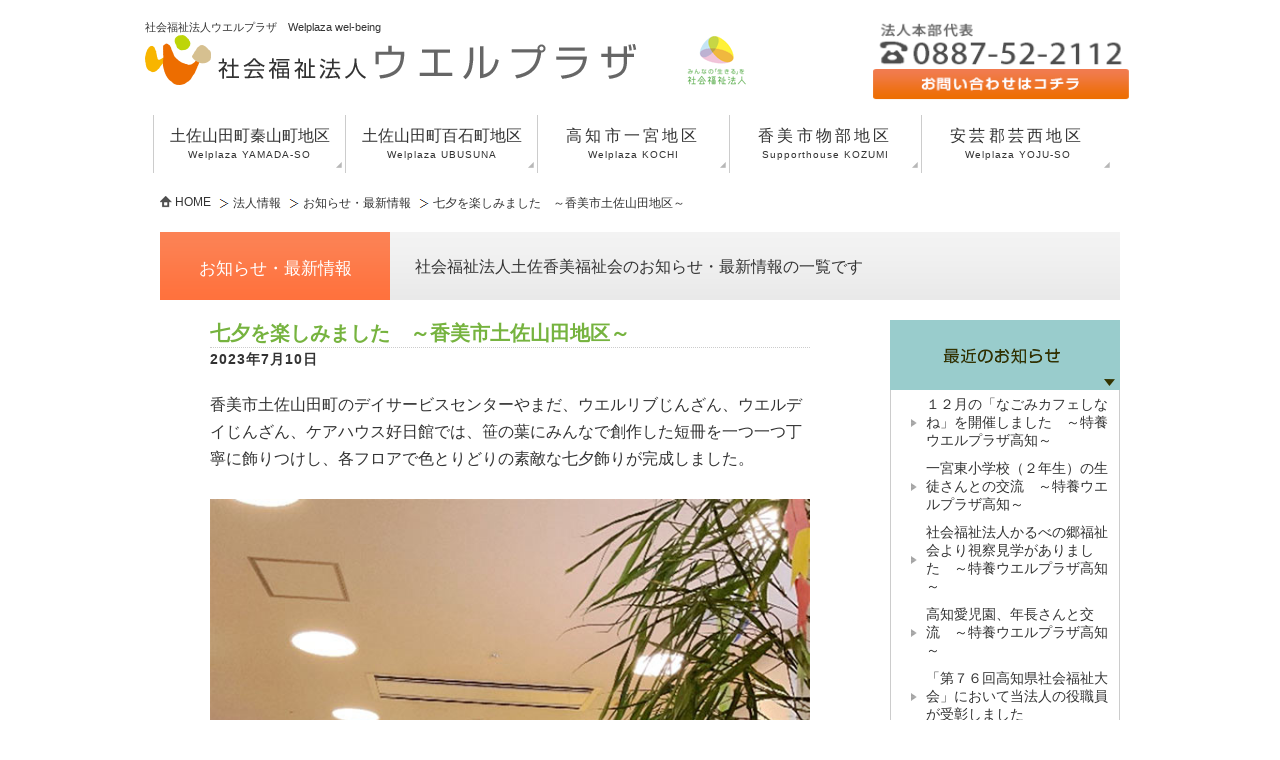

--- FILE ---
content_type: text/html; charset=UTF-8
request_url: http://www.welplaza.or.jp/news/?p=3041
body_size: 35370
content:
<!DOCTYPE html>
<!--[if IE 7]>
<html class="ie ie7" lang="ja">
<![endif]-->
<!--[if IE 8]>
<html class="ie ie8" lang="ja">
<![endif]-->
<!--[if !(IE 7) & !(IE 8)]><!-->
<html lang="ja">
<!--<![endif]-->
<head>
	<meta charset="UTF-8">
	<meta name="viewport" content="width=device-width">
	<title>七夕を楽しみました　～香美市土佐山田地区～ | お知らせ・最新情報</title>
	<link rel="profile" href="http://gmpg.org/xfn/11">
	<link rel="pingback" href="http://www.welplaza.or.jp/news/xmlrpc.php">
	<!--[if lt IE 9]>
	<script src="http://www.welplaza.or.jp/news/wp-content/themes/welplaza/js/html5.js"></script>
	<![endif]-->
	
	  <meta name='robots' content='noindex,follow' />
<link rel='dns-prefetch' href='//fonts.googleapis.com' />
<link rel='dns-prefetch' href='//s.w.org' />
<link rel="alternate" type="application/rss+xml" title="社会福祉法人土佐香美福祉会 - お知らせ・最新情報 &raquo; フィード" href="http://www.welplaza.or.jp/news/?feed=rss2" />
<link rel="alternate" type="application/rss+xml" title="社会福祉法人土佐香美福祉会 - お知らせ・最新情報 &raquo; コメントフィード" href="http://www.welplaza.or.jp/news/?feed=comments-rss2" />
<link rel="alternate" type="application/rss+xml" title="社会福祉法人土佐香美福祉会 - お知らせ・最新情報 &raquo; 七夕を楽しみました　～香美市土佐山田地区～ のコメントのフィード" href="http://www.welplaza.or.jp/news/?feed=rss2&#038;p=3041" />
		<script type="text/javascript">
			window._wpemojiSettings = {"baseUrl":"https:\/\/s.w.org\/images\/core\/emoji\/11\/72x72\/","ext":".png","svgUrl":"https:\/\/s.w.org\/images\/core\/emoji\/11\/svg\/","svgExt":".svg","source":{"concatemoji":"http:\/\/www.welplaza.or.jp\/news\/wp-includes\/js\/wp-emoji-release.min.js?ver=4.9.26"}};
			!function(e,a,t){var n,r,o,i=a.createElement("canvas"),p=i.getContext&&i.getContext("2d");function s(e,t){var a=String.fromCharCode;p.clearRect(0,0,i.width,i.height),p.fillText(a.apply(this,e),0,0);e=i.toDataURL();return p.clearRect(0,0,i.width,i.height),p.fillText(a.apply(this,t),0,0),e===i.toDataURL()}function c(e){var t=a.createElement("script");t.src=e,t.defer=t.type="text/javascript",a.getElementsByTagName("head")[0].appendChild(t)}for(o=Array("flag","emoji"),t.supports={everything:!0,everythingExceptFlag:!0},r=0;r<o.length;r++)t.supports[o[r]]=function(e){if(!p||!p.fillText)return!1;switch(p.textBaseline="top",p.font="600 32px Arial",e){case"flag":return s([55356,56826,55356,56819],[55356,56826,8203,55356,56819])?!1:!s([55356,57332,56128,56423,56128,56418,56128,56421,56128,56430,56128,56423,56128,56447],[55356,57332,8203,56128,56423,8203,56128,56418,8203,56128,56421,8203,56128,56430,8203,56128,56423,8203,56128,56447]);case"emoji":return!s([55358,56760,9792,65039],[55358,56760,8203,9792,65039])}return!1}(o[r]),t.supports.everything=t.supports.everything&&t.supports[o[r]],"flag"!==o[r]&&(t.supports.everythingExceptFlag=t.supports.everythingExceptFlag&&t.supports[o[r]]);t.supports.everythingExceptFlag=t.supports.everythingExceptFlag&&!t.supports.flag,t.DOMReady=!1,t.readyCallback=function(){t.DOMReady=!0},t.supports.everything||(n=function(){t.readyCallback()},a.addEventListener?(a.addEventListener("DOMContentLoaded",n,!1),e.addEventListener("load",n,!1)):(e.attachEvent("onload",n),a.attachEvent("onreadystatechange",function(){"complete"===a.readyState&&t.readyCallback()})),(n=t.source||{}).concatemoji?c(n.concatemoji):n.wpemoji&&n.twemoji&&(c(n.twemoji),c(n.wpemoji)))}(window,document,window._wpemojiSettings);
		</script>
		<style type="text/css">
img.wp-smiley,
img.emoji {
	display: inline !important;
	border: none !important;
	box-shadow: none !important;
	height: 1em !important;
	width: 1em !important;
	margin: 0 .07em !important;
	vertical-align: -0.1em !important;
	background: none !important;
	padding: 0 !important;
}
</style>
<link rel='stylesheet' id='wp-lightbox-2.min.css-css'  href='http://www.welplaza.or.jp/news/wp-content/plugins/wp-lightbox-2/styles/lightbox.min.css?ver=1.3.4' type='text/css' media='all' />
<link rel='stylesheet' id='twentythirteen-fonts-css'  href='//fonts.googleapis.com/css?family=Source+Sans+Pro%3A300%2C400%2C700%2C300italic%2C400italic%2C700italic%7CBitter%3A400%2C700&#038;subset=latin%2Clatin-ext' type='text/css' media='all' />
<link rel='stylesheet' id='genericons-css'  href='http://www.welplaza.or.jp/news/wp-content/themes/welplaza/genericons/genericons.css?ver=3.03' type='text/css' media='all' />
<link rel='stylesheet' id='twentythirteen-style-css'  href='http://www.welplaza.or.jp/news/wp-content/themes/welplaza/style.css?ver=2013-07-18' type='text/css' media='all' />
<!--[if lt IE 9]>
<link rel='stylesheet' id='twentythirteen-ie-css'  href='http://www.welplaza.or.jp/news/wp-content/themes/welplaza/css/ie.css?ver=2013-07-18' type='text/css' media='all' />
<![endif]-->
<script type='text/javascript' src='http://www.welplaza.or.jp/news/wp-includes/js/jquery/jquery.js?ver=1.12.4'></script>
<script type='text/javascript' src='http://www.welplaza.or.jp/news/wp-includes/js/jquery/jquery-migrate.min.js?ver=1.4.1'></script>
<link rel='https://api.w.org/' href='http://www.welplaza.or.jp/news/index.php?rest_route=/' />
<link rel="EditURI" type="application/rsd+xml" title="RSD" href="http://www.welplaza.or.jp/news/xmlrpc.php?rsd" />
<link rel="wlwmanifest" type="application/wlwmanifest+xml" href="http://www.welplaza.or.jp/news/wp-includes/wlwmanifest.xml" /> 
<link rel='prev' title='「山口県老施協研修会」で実践報告してきました　～特養ウエルプラザ高知～' href='http://www.welplaza.or.jp/news/?p=3032' />
<link rel='next' title='「令和５年度第１回 ふくし就職フェア　in　Kochi」に参加しました' href='http://www.welplaza.or.jp/news/?p=3055' />
<meta name="generator" content="WordPress 4.9.26" />
<link rel="canonical" href="http://www.welplaza.or.jp/news/?p=3041" />
<link rel='shortlink' href='http://www.welplaza.or.jp/news/?p=3041' />
<link rel="alternate" type="application/json+oembed" href="http://www.welplaza.or.jp/news/index.php?rest_route=%2Foembed%2F1.0%2Fembed&#038;url=http%3A%2F%2Fwww.welplaza.or.jp%2Fnews%2F%3Fp%3D3041" />
<link rel="alternate" type="text/xml+oembed" href="http://www.welplaza.or.jp/news/index.php?rest_route=%2Foembed%2F1.0%2Fembed&#038;url=http%3A%2F%2Fwww.welplaza.or.jp%2Fnews%2F%3Fp%3D3041&#038;format=xml" />
		<style type="text/css">.recentcomments a{display:inline !important;padding:0 !important;margin:0 !important;}</style>
			<style type="text/css" id="twentythirteen-header-css">
			.site-header {
			background: url(http://www.welplaza.or.jp/news/wp-content/themes/welplaza/images/headers/circle.png) no-repeat scroll top;
			background-size: 1600px auto;
		}
		@media (max-width: 767px) {
			.site-header {
				background-size: 768px auto;
			}
		}
		@media (max-width: 359px) {
			.site-header {
				background-size: 360px auto;
			}
		}
		</style>
	<link href="../scripts/css/contents.css" rel="stylesheet" type="text/css" />
<script src="https://ajax.googleapis.com/ajax/libs/jquery/1.8.2/jquery.min.js"></script>
<script src="../scripts/js/jquery.easing.1.3.js" type="text/javascript"></script>
<script src="../scripts/js/jquery.superfish.js" type="text/javascript"></script>
<script src="../scripts/js/common.js" type="text/javascript"></script>

<script src="../scripts/js/fixedmenu.js"></script>
<script src="../scripts/js/smoothscroll.js"></script>
<script src="../scripts/js/accordion.js" type="text/javascript"></script>

</head>

<body class="post-template-default single single-post postid-3041 single-format-standard sidebar">
<div id="header">
  <div id="logo">
    <h1 class="logo">社会福祉法人ウエルプラザ　Welplaza wel-being</h1>
    <h1><a href="../index.php"><img src="../images/index/header_logo.gif" alt="社会福祉法人土佐香美福祉会：ウエルプラザやまだ荘　ケアハウス好日館　生活支援ハウスこづみ　ウエルプラザ高知　ウエルプラザ洋寿荘" class="inquiry" /></a></h1>
  </div>
  <div id="topbnr"><img src="../images/index/topbnr.gif" alt="お気軽にお問い合わせください：医療法人土佐楠目会へのお問い合わせ" width="266" height="80" usemap="#Map" border="0" />
    <map name="Map">
      <area shape="rect" coords="12,34,423,73" href="../contents/inquiry/index.php" alt="社会福祉法人土佐香美福祉会へのお問い合わせ" />
    </map>
  </div>
  <div class="clear"></div>
</div>
<div id="main-navi">
  <div id="headernavi">
    <ul class="sf-menu">
      <li class="m-menu"><a href="../contents/jinzan/index.html"><span class="kck">土佐山田町秦山町地区</span><br />
        <span class="en">Welplaza YAMADA-SO</span></a>
        <ul class="sub">
          <li class="sub"><a href="../contents/jinzan/index.html#jinzan7">介護付有料老人ホーム<br>
            ウエルリブじんざん</a></li>
          <li class="sub"><a href="../contents/jinzan/index.html#jinzan1"><span class="sl ">特別養護老人ホーム</span><br>
            ウエルプラザやまだ荘</a></li>
          <li class="sub"><a href="../contents/jinzan/index.html#jinzan2"><span class="sl">特定施設入居者生活介護事業所</span><br>
            ケアハウス好日館</a></li>
          <li class="sub"><a href="../contents/jinzan/index.html#jinzan3"><span class="sl">短期入所生活介護事業所</span><br>
            ウエルプラザやまだ荘</a></li>
          <li class="sub"><a href="../contents/jinzan/index.html#jinzan4"><span class="sl">通所介護事業所</span><br>
            デイサービスセンター<br>
            やまだ</a></li>
          <li class="sub"><a href="../contents/jinzan/index.html#jinzan5"><span class="sl">訪問介護事業所</span><br>
            ヘルパーステーション<br>
            やまだ</a></li>
          <li class="sub"><a href="../contents/jinzan/index.html#jinzan01"><span class="sl">介護老人保健施設</span><br>
            とさやまだファミリア</a></li>
          <li class="sub"><a href="../contents/jinzan/index.html#jinzan02"><br>
            とさやまだクリニック</a></li>
          <li class="sub"><a href="../contents/jinzan/index.html#jinzan03"><span class="sl">居宅介護支援事業所</span><br>
            相談センターウエルプラザ</a></li>
        </ul>
      </li>
      <li class="m-menu"><a href="../contents/hyakkoku/index.html"><span class="kck">土佐山田町百石町地区</span><br />
        <span class="en">Welplaza UBUSUNA</span></a>
        <ul class="sub">
          <li class="sub"><a href="../contents/hyakkoku/index.html#hyakkoku01">　<br>
            楠目眼科</a></li>
          <li class="sub"><a href="../contents/hyakkoku/index.html#hyakkoku02"><span class="sl ">サービス付高齢者向け住宅</span><br>
            フルハウスうぶすな</a></li>
          <li class="sub"><a href="../contents/hyakkoku/index.html#hyakkoku03"><span class="sl">認知症対応型共同生活<br>
介護事業所</span><br>
            シルバーハウス寿楽</a></li>
        </ul>
      </li>
      <li class="m-menu"><a href="../contents/kochi-ikku/index.html">高知市一宮地区<br />
        <span class="en">Welplaza KOCHI</span></a>
        <ul class="sub">
          <li class="sub"><a href="../contents/kochi-ikku/index.html#ikku1"><span class="sl">特別養護老人ホーム</span><br>
            ウエルプラザ高知</a></li>
          <li class="sub"><a href="../contents/kochi-ikku/index.html#ikku2"><span class="sl">短期入所生活介護事業所</span><br>
            ウエルショートしなね</a></li>
          <li class="sub"><a href="../contents/kochi-ikku/index.html#ikku3"><span class="sl">通所介護事業所</span><br>
            ウエルデイしなね</a></li>
        </ul>
      </li>
      <li class="m-menu"><a href="../contents/monobe/index.html">香美市物部地区</a><br />
        <a href="../contents/monobe/index.html"><span class="en">Supporthouse KOZUMI</span></a>
        <ul class="sub">
          <li class="sub"><a href="../contents/monobe/index.html#monobe1">生活支援ハウス&nbsp;こづみ</a></li>
          <li class="sub"><a href="../contents/monobe/index.html#monobe2"><span class="sl">通所介護事業所</span><br>
            デイサービスセンター<br>
            こづみ</a></li>
          <li class="sub"><a href="../contents/monobe/index.html#monobe3"><span class="sl">訪問介護事業所</span><br>
            ヘルパーステーション<br>
            こづみ</a></li>
        </ul>
      </li>
      <li class="m-menu"><a href="../contents/geisei/index.html">安芸郡芸西地区</a><br />
        <a href="../contents/geisei/index.html"><span class="en">Welplaza YOJU-SO</span></a>
        <ul class="sub">
          <li class="sub"><a href="../contents/geisei/index.html#geisei1"><span class="sl">特別養護老人ホーム</span><br>
            ウエルプラザ洋寿荘</a></li>
          <li class="sub"><a href="../contents/geisei/index.html#geisei2"><span class="sl">短期入所生活介護事業所</span><br>
            ウエルプラザ洋寿荘</a></li>
          <li class="sub"><a href="../contents/geisei/index.html#geisei3"><span class="sl">通所介護事業所</span><br>
            デイサービスセンター<br>
            洋寿</a></li>
          <li class="sub"><a href="../contents/geisei/index.html#geisei4">居宅介護支援事業所洋寿</a></li>
        </ul>
      </li>
      <!-- <li class="m-menu"><a href="../contents/group/index.html">法人情報<br />
        <span class="en">Group Information</span></a>
        <ul class="sub">
          <li class="sub"><a href="../contents/group/group-info.html">法人概要</a><br>
            <span class="sl"><a href="../contents/group/group-info.html#gap">一般事業主活動計画</a></span><br>
          <span class="sl"><a href="../contents/group/group-info.html#zaimu">財務諸表</a></span></li>
          <li class="sub"><a href="../contents/group/greeting.html">理事長あいさつ</a></li>
		  <li class="sub"><a href="../contents/group/shisetu.html">関連施設一覧</a></li>
          <li class="sub"><a href="../news/index.php">お知らせ・最新情報</a></li>
          <li class="sub"><a href="../contents/inquiry/index.php">お問い合わせ</a></li>
          <li class="sub"><a href="../contents/index.html">サイトマップ</a></li>
          <li class="sub"><a href="../contents/group/sitepolicy.html">サイトポリシー</a></li>
        </ul>
      </li> -->
    </ul>
  </div>
  <div class="clear"></div>
</div>
<div class="clear"></div><!-- #BeginLibraryItem "/Library/accordion.lbi" -->

<div id="menu">
  <ul class="accordion">
    <li>
      <p><span>menu</span></p>
      <ul>
        <li class="menu">
          <dl class="accordion">
            <dt>土佐山田町秦山地区</dt>
            <dd>
              <table class="menu02" width="100%" border="0">
                <tr>
                  <td><a href="../contents/jinzan/index.html">▶ 土佐山田町秦山地区</a></td>
                </tr>
                <tr>
                  <td><a href="../contents/jinzan/index.html#jinzan1">▶ 特別養護老人ホーム ウエルプラザやまだ荘</a></td>
                </tr>
                <tr>
                  <td><a href="../contents/jinzan/index.html#jinzan2">▶ 特定施設入居者生活介護事業所 ケアハウス好日館</a></td>
                </tr>
                <tr>
                  <td><a href="../contents/jinzan/index.html#jinzan3">▶ 短期入所生活介護事業所 ウエルプラザやまだ荘</a></td>
                </tr>
                <tr>
                  <td><a href="../contents/jinzan/index.html#jinzan4">▶ 無通所介護事業所 デイサービスセンターやまだ</a></td>
                </tr>
              </table>
            </dd>
          </dl>
        </li>
        <li class="menu">
          <dl class="accordion">
            <dt>高知市一宮地区</dt>
            <dd>
              <table class="menu02" width="100%" border="0">
                <tr>
                  <td><a href="../contents/kochi-ikku/index.html">▶ 高知市一宮地区</a></td>
                </tr>
                <tr>
                  <td><a href="../contents/kochi-ikku/index.html#ikku1">▶ 特別養護老人ホーム ウエルプラザ高知</a></td>
                </tr>
                <tr>
                  <td><a href="../contents/kochi-ikku/index.html#ikku2">▶ 短期入所生活介護施設 ウエルショートしなね</a></td>
                </tr>
                <tr>
                  <td><a href="../contents/kochi-ikku/index.html#ikku3">▶ 通所介護事業所 ウェルデイしなね</a></td>
                </tr>
                <tr>
                  <td><a href="../contents/kochi-ikku/index.html#ikku4">▶ 居宅介護支援事業所 ウエルケアマネしなね</a></td>
                </tr>
              </table>
            </dd>
          </dl>
        </li>
        <li class="menu">
          <dl class="accordion">
            <dt>香美市物部地区</dt>
            <dd>
              <table class="menu02" width="100%" border="0">
                <tr>
                  <td><a href="../contents/monobe/index.html">▶ 香美市物部地区</a></td>
                </tr>
                <tr>
                  <td><a href="../contents/monobe/index.html#monobe1">▶ 生活支援ハウス こづみ</a></td>
                </tr>
                <tr>
                  <td><a href="../contents/monobe/index.html#monobe2">▶ 原通所介護事業所 デイサービスセンターこづみ</a></td>
                </tr>
                <tr>
                  <td><a href="../contents/monobe/index.html#monobe3">▶ 訪問介護事業所ヘルパーステーションこづみ</a></td>
                </tr>
                <tr>
                  <td><a href="../contents/monobe/index.html#monobe4">▶ お居宅介護支援事業所 こづみ</a></td>
                </tr>
              </table>
            </dd>
          </dl>
        </li>
        <li class="menu">
          <dl class="accordion">
            <dt>安芸郡芸西地区</dt>
            <dd>
              <table class="menu02" width="100%" border="0">
                <tr>
                  <td><a href="../contents/geisei/index.html">▶ 安芸郡芸西地区</a></td>
                </tr>
                <tr>
                  <td><a href="../contents/geisei/index.html#geisei1">▶ 特別養護老人ホーム ウエルプラザ洋寿荘</a></td>
                </tr>
                <tr>
                  <td><a href="../contents/geisei/index.html#geisei2">▶ 短期入所生活介護事業所 ウエルプラザ洋寿荘</a></td>
                </tr>
                <tr>
                  <td><a href="../contents/geisei/index.html#geisei3">▶ 通所介護事業所 デイサービスセンター洋寿</a></td>
                </tr>
                <tr>
                  <td><a href="../contents/geisei/index.html#geisei4">▶ 通居宅介護支援事業所 洋寿</a></td>
                </tr>
              </table>
            </dd>
          </dl>
        </li>
        <li class="menu">
          <dl class="accordion">
            <dt>法人情報</dt>
            <dd>
              <table class="menu02" width="100%" border="0">
                <tr>
                  <td><a href="../contents/group/index.html">▶ 法人情報</a></td>
                </tr>
                <tr>
                  <td><a href="../contents/group/shisetu.html">▶ 関連施設一覧</a></td>
                </tr>
                <tr>
                  <td><a href="../contents/recruit/index.html">▶ 職員募集・採用情報</a></td>
                </tr>
                <tr>
                  <td><a href="index.php">▶ お知らせ・最新情報</a></td>
                </tr>
                <tr>
                  <td><a href="../contents/inquiry/index.php">▶ お問い合わせ</a></td>
                </tr>
                <tr>
                  <td><a href="../contents/group/group-info.html">▶ 会社概要</a></td>
                </tr>
                <tr>
                  <td><a href="../contents/group/sitepolicy.html">▶ サイトポリシー</a></td>
                </tr>
                <tr>
                  <td><a href="../sitemap.xml">▶ サイトマップ（ここ）</a></td>
                </tr>
              </table>
            </dd>
          </dl>
        </li>
      </ul>
    </li>
  </ul>
</div><!-- #EndLibraryItem --><div id="contents">

  <div id="breadcrumbs">
  <ol class="breadcrumbs">
      <li class="home"><a href="../index.php">HOME</a></li>
      <li><a href="../contents/group/index.html">法人情報</a></li>
	<li><a href="http://www.welplaza.or.jp/news/">お知らせ・最新情報</a></li>
<li>  七夕を楽しみました　～香美市土佐山田地区～</li>
</ol>
<div class="clear"></div>
</div>

  <div id="pagetitle">
  <h1 class="siro"><a href="http://www.welplaza.or.jp/news/">お知らせ・最新情報</a></h1>
    <div class="sub">社会福祉法人土佐香美福祉会のお知らせ・最新情報の一覧です</div>
    <div class="clear"></div>
  </div>  <div class="clearfix" id="contents" >
    
    <div id="left">

						
				<div class="info_section">
<article id="post-3041" class="post-3041 post type-post status-publish format-standard hentry category-1">
	<header class="entry-header">
		
				<h2 class="individual_info">七夕を楽しみました　～香美市土佐山田地区～</h2>
		
		<div class="entry-meta">
			<p class="date">2023年7月10日</p>		</div><!-- .entry-meta -->
	</header><!-- .entry-header -->

			<p>香美市土佐山田町のデイサービスセンターやまだ、ウエルリブじんざん、ウエルデイじんざん、ケアハウス好日館では、笹の葉にみんなで創作した短冊を一つ一つ丁寧に飾りつけし、各フロアで色とりどりの素敵な七夕飾りが完成しました。</p>
<p>&nbsp;</p>
<p><a href="http://www.welplaza.or.jp/news/wp-content/uploads/2023/07/710-01-1.jpg" rel="lightbox[3041]"><img class="alignnone size-full wp-image-3043" src="http://www.welplaza.or.jp/news/wp-content/uploads/2023/07/710-01-1.jpg" alt="" srcset="http://www.welplaza.or.jp/news/wp-content/uploads/2023/07/710-01-1.jpg 640w, http://www.welplaza.or.jp/news/wp-content/uploads/2023/07/710-01-1-226x300.jpg 226w" sizes="(max-width: 640px) 100vw, 640px" /></a></p>
<p><a href="http://www.welplaza.or.jp/news/wp-content/uploads/2023/07/710-02-1.jpg" rel="lightbox[3041]"><img class="alignnone size-full wp-image-3044" src="http://www.welplaza.or.jp/news/wp-content/uploads/2023/07/710-02-1.jpg" alt="" srcset="http://www.welplaza.or.jp/news/wp-content/uploads/2023/07/710-02-1.jpg 640w, http://www.welplaza.or.jp/news/wp-content/uploads/2023/07/710-02-1-226x300.jpg 226w" sizes="(max-width: 640px) 100vw, 640px" /></a></p>
<p><a href="http://www.welplaza.or.jp/news/wp-content/uploads/2023/07/710-03-1.jpg" rel="lightbox[3041]"><img class="alignnone size-full wp-image-3045" src="http://www.welplaza.or.jp/news/wp-content/uploads/2023/07/710-03-1.jpg" alt="" srcset="http://www.welplaza.or.jp/news/wp-content/uploads/2023/07/710-03-1.jpg 837w, http://www.welplaza.or.jp/news/wp-content/uploads/2023/07/710-03-1-300x225.jpg 300w, http://www.welplaza.or.jp/news/wp-content/uploads/2023/07/710-03-1-768x576.jpg 768w" sizes="(max-width: 837px) 100vw, 837px" /></a></p>
<p>&nbsp;</p>
<p>肝心の短冊内容は、「美味しい物が食べたい」「○○が食べたい」「家族の健康第一」「みなさんの素敵な笑顔がみたい」など、それぞれの想いを短冊に込め書かれていました。</p>
<p>&nbsp;</p>
<p><a href="http://www.welplaza.or.jp/news/wp-content/uploads/2023/07/710-04-1.jpg" rel="lightbox[3041]"><img class="alignnone size-full wp-image-3046" src="http://www.welplaza.or.jp/news/wp-content/uploads/2023/07/710-04-1.jpg" alt="" srcset="http://www.welplaza.or.jp/news/wp-content/uploads/2023/07/710-04-1.jpg 640w, http://www.welplaza.or.jp/news/wp-content/uploads/2023/07/710-04-1-226x300.jpg 226w" sizes="(max-width: 640px) 100vw, 640px" /></a></p>
<p><a href="http://www.welplaza.or.jp/news/wp-content/uploads/2023/07/710-05-1.jpg" rel="lightbox[3041]"><img class="alignnone size-full wp-image-3047" src="http://www.welplaza.or.jp/news/wp-content/uploads/2023/07/710-05-1.jpg" alt="" srcset="http://www.welplaza.or.jp/news/wp-content/uploads/2023/07/710-05-1.jpg 640w, http://www.welplaza.or.jp/news/wp-content/uploads/2023/07/710-05-1-226x300.jpg 226w" sizes="(max-width: 640px) 100vw, 640px" /></a></p>
<p><a href="http://www.welplaza.or.jp/news/wp-content/uploads/2023/07/710-06.jpg" rel="lightbox[3041]"><img class="alignnone size-full wp-image-3048" src="http://www.welplaza.or.jp/news/wp-content/uploads/2023/07/710-06.jpg" alt="" srcset="http://www.welplaza.or.jp/news/wp-content/uploads/2023/07/710-06.jpg 640w, http://www.welplaza.or.jp/news/wp-content/uploads/2023/07/710-06-226x300.jpg 226w" sizes="(max-width: 640px) 100vw, 640px" /></a></p>
<p><a href="http://www.welplaza.or.jp/news/wp-content/uploads/2023/07/710-07.jpg" rel="lightbox[3041]"><img class="alignnone size-full wp-image-3049" src="http://www.welplaza.or.jp/news/wp-content/uploads/2023/07/710-07.jpg" alt="" srcset="http://www.welplaza.or.jp/news/wp-content/uploads/2023/07/710-07.jpg 640w, http://www.welplaza.or.jp/news/wp-content/uploads/2023/07/710-07-226x300.jpg 226w" sizes="(max-width: 640px) 100vw, 640px" /></a></p>
<p>&nbsp;</p>
<p>そして、七夕という事で、行事食とおやつもご用意させていただき、楽しんでいただきました☆彡</p>
<p>&nbsp;</p>
<p><a href="http://www.welplaza.or.jp/news/wp-content/uploads/2023/07/710-08.jpg" rel="lightbox[3041]"><img class="alignnone size-full wp-image-3050" src="http://www.welplaza.or.jp/news/wp-content/uploads/2023/07/710-08.jpg" alt="" srcset="http://www.welplaza.or.jp/news/wp-content/uploads/2023/07/710-08.jpg 837w, http://www.welplaza.or.jp/news/wp-content/uploads/2023/07/710-08-300x225.jpg 300w, http://www.welplaza.or.jp/news/wp-content/uploads/2023/07/710-08-768x576.jpg 768w" sizes="(max-width: 837px) 100vw, 837px" /></a></p>
<p><a href="http://www.welplaza.or.jp/news/wp-content/uploads/2023/07/710-09.jpg" rel="lightbox[3041]"><img class="alignnone size-full wp-image-3051" src="http://www.welplaza.or.jp/news/wp-content/uploads/2023/07/710-09.jpg" alt="" srcset="http://www.welplaza.or.jp/news/wp-content/uploads/2023/07/710-09.jpg 837w, http://www.welplaza.or.jp/news/wp-content/uploads/2023/07/710-09-300x225.jpg 300w, http://www.welplaza.or.jp/news/wp-content/uploads/2023/07/710-09-768x576.jpg 768w" sizes="(max-width: 837px) 100vw, 837px" /></a></p>
<p><a href="http://www.welplaza.or.jp/news/wp-content/uploads/2023/07/710-10.jpg" rel="lightbox[3041]"><img class="alignnone size-full wp-image-3042" src="http://www.welplaza.or.jp/news/wp-content/uploads/2023/07/710-10.jpg" alt="" srcset="http://www.welplaza.or.jp/news/wp-content/uploads/2023/07/710-10.jpg 837w, http://www.welplaza.or.jp/news/wp-content/uploads/2023/07/710-10-300x225.jpg 300w, http://www.welplaza.or.jp/news/wp-content/uploads/2023/07/710-10-768x576.jpg 768w" sizes="(max-width: 837px) 100vw, 837px" /></a></p>
<p>&nbsp;</p>
<p>長かった梅雨が明けると、いよいよ夏本番を迎えます。</p>
<p>皆様のご健康を心よりお祈りいたしております。</p>
	
</article><!-- #post -->
</div>
								
			
    </div>
    <div id="right">

<div class="left_navi">
        <h2><img src="../images/contents/title/recently.gif" alt="最近のお知らせ" width="230" height="70" /></h2>
        <ul class="side_info">
<li><a href="http://www.welplaza.or.jp/news/?p=4344">１２月の「なごみカフェしなね」を開催しました　～特養ウエルプラザ高知～</a></li>
<li><a href="http://www.welplaza.or.jp/news/?p=4337">一宮東小学校（２年生）の生徒さんとの交流　～特養ウエルプラザ高知～</a></li>
<li><a href="http://www.welplaza.or.jp/news/?p=4328">社会福祉法人かるべの郷福祉会より視察見学がありました　～特養ウエルプラザ高知～</a></li>
<li><a href="http://www.welplaza.or.jp/news/?p=4321">高知愛児園、年長さんと交流　～特養ウエルプラザ高知～</a></li>
<li><a href="http://www.welplaza.or.jp/news/?p=4314">「第７６回高知県社会福祉大会」において当法人の役職員が受彰しました</a></li>
        </ul>
        <h2><img src="../images/contents/title/archive.gif" alt="月別アーカイブ" width="230" height="70" /></h2>
        <ul class="side_info">
	<li><a href='http://www.welplaza.or.jp/news/?m=202512'>2025年12月</a></li>
	<li><a href='http://www.welplaza.or.jp/news/?m=202511'>2025年11月</a></li>
	<li><a href='http://www.welplaza.or.jp/news/?m=202510'>2025年10月</a></li>
	<li><a href='http://www.welplaza.or.jp/news/?m=202509'>2025年9月</a></li>
	<li><a href='http://www.welplaza.or.jp/news/?m=202508'>2025年8月</a></li>
	<li><a href='http://www.welplaza.or.jp/news/?m=202507'>2025年7月</a></li>
	<li><a href='http://www.welplaza.or.jp/news/?m=202506'>2025年6月</a></li>
	<li><a href='http://www.welplaza.or.jp/news/?m=202505'>2025年5月</a></li>
	<li><a href='http://www.welplaza.or.jp/news/?m=202504'>2025年4月</a></li>
	<li><a href='http://www.welplaza.or.jp/news/?m=202503'>2025年3月</a></li>
	<li><a href='http://www.welplaza.or.jp/news/?m=202502'>2025年2月</a></li>
	<li><a href='http://www.welplaza.or.jp/news/?m=202501'>2025年1月</a></li>
	<li><a href='http://www.welplaza.or.jp/news/?m=202412'>2024年12月</a></li>
	<li><a href='http://www.welplaza.or.jp/news/?m=202411'>2024年11月</a></li>
	<li><a href='http://www.welplaza.or.jp/news/?m=202410'>2024年10月</a></li>
	<li><a href='http://www.welplaza.or.jp/news/?m=202409'>2024年9月</a></li>
	<li><a href='http://www.welplaza.or.jp/news/?m=202408'>2024年8月</a></li>
	<li><a href='http://www.welplaza.or.jp/news/?m=202407'>2024年7月</a></li>
	<li><a href='http://www.welplaza.or.jp/news/?m=202406'>2024年6月</a></li>
	<li><a href='http://www.welplaza.or.jp/news/?m=202404'>2024年4月</a></li>
	<li><a href='http://www.welplaza.or.jp/news/?m=202403'>2024年3月</a></li>
	<li><a href='http://www.welplaza.or.jp/news/?m=202402'>2024年2月</a></li>
	<li><a href='http://www.welplaza.or.jp/news/?m=202401'>2024年1月</a></li>
	<li><a href='http://www.welplaza.or.jp/news/?m=202312'>2023年12月</a></li>
        </ul>
      </div>    </div>
  </div>
  <div class="clear"></div></div>

<div id="footer">
  <div id="footer-contents">
    <div id="footer-left">
      <p class="footer_menu">|　<a href="../contents/jinzan/index.html">土佐山田町秦山町地区</a>　|　<a href="../contents/hyakkoku/index.html">土佐山田町百石町地区</a>　|　<a href="../contents/kochi-ikku/index.html">高知市一宮地区</a>　|　<a href="../contents/monobe/index.html">香美市物部地区</a>　|<br>
        |　　<a href="../contents/geisei/index.html">安芸郡芸西地区</a>　|　<a href="../contents/index.html">サイトマップ</a>　|　<a href="../contents/group/group-info.html">法人概要</a>　|　<a href="#top">ページトップへ</a>　|　<br /></p>
    </div>
    <div id="footer-right"> <img src="../images/index/footer_logo.gif" alt="社会福祉法人土佐香美福祉会" class="footer_logo" />
      <p class="address">高知県香美市土佐山田町550番2 TEL ： <strong>0887-52-2112</strong></p>
      <p class="copyright">
Copyright(c) Wel-being WELPLAZA All Rights Reserved.</p>
    </div>
    <div class="clear"></div>
  </div>
</div><!-- #EndLibraryItem -->
	<script type='text/javascript'>
/* <![CDATA[ */
var JQLBSettings = {"fitToScreen":"1","resizeSpeed":"400","displayDownloadLink":"0","navbarOnTop":"0","loopImages":"","resizeCenter":"","marginSize":"0","linkTarget":"_self","help":"","prevLinkTitle":"previous image","nextLinkTitle":"next image","prevLinkText":"\u00ab Previous","nextLinkText":"Next \u00bb","closeTitle":"close image gallery","image":"Image ","of":" of ","download":"Download","jqlb_overlay_opacity":"80","jqlb_overlay_color":"#000000","jqlb_overlay_close":"1","jqlb_border_width":"10","jqlb_border_color":"#ffffff","jqlb_border_radius":"0","jqlb_image_info_background_transparency":"100","jqlb_image_info_bg_color":"#ffffff","jqlb_image_info_text_color":"#000000","jqlb_image_info_text_fontsize":"10","jqlb_show_text_for_image":"1","jqlb_next_image_title":"next image","jqlb_previous_image_title":"previous image","jqlb_next_button_image":"http:\/\/www.welplaza.or.jp\/news\/wp-content\/plugins\/wp-lightbox-2\/styles\/images\/next.gif","jqlb_previous_button_image":"http:\/\/www.welplaza.or.jp\/news\/wp-content\/plugins\/wp-lightbox-2\/styles\/images\/prev.gif","jqlb_maximum_width":"","jqlb_maximum_height":"","jqlb_show_close_button":"1","jqlb_close_image_title":"close image gallery","jqlb_close_image_max_heght":"22","jqlb_image_for_close_lightbox":"http:\/\/www.welplaza.or.jp\/news\/wp-content\/plugins\/wp-lightbox-2\/styles\/images\/closelabel.gif","jqlb_keyboard_navigation":"1","jqlb_popup_size_fix":"0"};
/* ]]> */
</script>
<script type='text/javascript' src='http://www.welplaza.or.jp/news/wp-content/plugins/wp-lightbox-2/wp-lightbox-2.min.js?ver=1.3.4.1'></script>
<script type='text/javascript' src='http://www.welplaza.or.jp/news/wp-includes/js/comment-reply.min.js?ver=4.9.26'></script>
<script type='text/javascript' src='http://www.welplaza.or.jp/news/wp-includes/js/imagesloaded.min.js?ver=3.2.0'></script>
<script type='text/javascript' src='http://www.welplaza.or.jp/news/wp-includes/js/masonry.min.js?ver=3.3.2'></script>
<script type='text/javascript' src='http://www.welplaza.or.jp/news/wp-includes/js/jquery/jquery.masonry.min.js?ver=3.1.2b'></script>
<script type='text/javascript' src='http://www.welplaza.or.jp/news/wp-content/themes/welplaza/js/functions.js?ver=2014-06-08'></script>
<script type='text/javascript' src='http://www.welplaza.or.jp/news/wp-includes/js/wp-embed.min.js?ver=4.9.26'></script>
<script>
  (function(i,s,o,g,r,a,m){i['GoogleAnalyticsObject']=r;i[r]=i[r]||function(){
  (i[r].q=i[r].q||[]).push(arguments)},i[r].l=1*new Date();a=s.createElement(o),
  m=s.getElementsByTagName(o)[0];a.async=1;a.src=g;m.parentNode.insertBefore(a,m)
  })(window,document,'script','//www.google-analytics.com/analytics.js','ga');

  ga('create', 'UA-61115062-2', 'auto');
  ga('send', 'pageview');

</script>
</body>
</html>

--- FILE ---
content_type: text/css
request_url: http://www.welplaza.or.jp/news/wp-content/themes/welplaza/style.css?ver=2013-07-18
body_size: 162
content:
/*
Theme Name: welplaza
Theme URI: http://conceptbox.jp
Author: conceptbox.jp
Author URI: http://conceptbox.jp
Description: 土佐香美福祉会
Version: 1.0
*/


--- FILE ---
content_type: text/css
request_url: http://www.welplaza.or.jp/scripts/css/contents.css
body_size: 42557
content:
@charset "utf-8";
/*
//	社会福祉法人土佐香美福祉会ホームページ
//	コンテンツページ用
//	2014.10.12 started by Tadashi YAMAOKA
//
*/

/* リンクCSS
---------------------------------------------*/
@import url(reset.css);
@import url(basic.css);
@import url(fixedmenu.css);


/*基本レイアウト
------------------------------------------------------------------ */

/*　パンくずリスト　*/
#breadcrumbs {
	display:none;
	margin:0px 0 0px 0;
	padding:20px 0 20px 0;
}
ol.breadcrumbs {
 font-size:12px;
 list-style:none;
}
ol.breadcrumbs li {
 float:left;
 margin:0 7px 0 0px;
 padding:0 0 0 15px;
 background: url(../../images/contents/bg-pankuzu.gif) left center no-repeat;
}
ol.breadcrumbs li a {
 text-decoration:none;
}
ol.breadcrumbs li.home {
 background: url(../../images/contents/bg-pankuzu-home.gif) left center no-repeat;
}

#pagetitle {
	width:100%;
	margin:0;
	padding:0;
	background:#ededed url(../../images/contents/bg-pagetitle.gif) repeat-x;
}
#pagetitle h1{
	width:100%;
	float: none;
	background: url(../../images/contents/title/h1_bg.gif);
	color:#FFF;
	font-size:16px;
	text-align:center;
	padding:15px 0 10px 0;
}

#pagetitle .sub{
	width: auto;
	float: none;
	font-size:15px;
	margin:0px 0 0px 0px;
	padding:10px 5px 10px 0px;
	text-align:center;
}

.map {
	width:91%;
	margin:20px auto 30px auto;
	}


/* 見出しの右端に出るテキスト
---------------------------------------------*/	
span.subtitle {
	display:block;
	text-align:left;
	font-size:14px;
	margin:-45px 0 0px 250px;
	padding:0 0 21px 0;
}
span.top a {
	color:#FF3300;
}

#contents #right {
	display:none;
	width:100%;
	height: auto;
	padding:0 0 0 0;
	float: none;
	margin:0 0 30px 0;
}
#contents #left {
	width:100%;
	height: auto;
	margin:20px auto 30px auto;
	padding:0 0 0 0;
	float: none;
}
.section {
	margin:10px 0 20px 0;
	padding:0 0px 0 0px;
}
.section p {
	margin:0px 5px 0px 5px;
}
table.basic {
	text-align:left;
	border-collapse: collapse;
	border: #bbb 1px solid;
	margin:10px auto 10px auto;
}
	table.basic td, table.basic th{
		padding:5px;
		border: #bbb 1px solid;
	}
	table.basic th{
		background:#f2f5f9;
	}

/*センター 見出し
------------------------------------------------------------------ */
h2.h-base1 {
	text-align:left;
	color:#FFF;
	font-weight:bold;
	font-size:15px;
	padding:9px 0px 7px 10px;
	margin:0 0 15px 0;
	letter-spacing:0.2em;
	background:#005499;
}
h2.h-base2 {
	text-align:left;
	color:#333;
	font-weight:bold;
	font-size:15px;
	padding:9px 0px 7px 10px;
	margin:15px 0 15px 0;
	letter-spacing:0.2em;
	background:#c2dcf2;
	border:#eeedea 1px solid;
}

h2.spec-s, h2.spec-l, h2.spec-ll, h2.spec-lll {
	text-align:left;
	color:#FFF;
	font-weight:bold;
	font-size:16px;
	padding:8px 0px 8px 5px;
	margin:0px 0 15px 0;
	letter-spacing:0.2em;
}
h2.spec-s a, h2.spec-l a, h2.spec-ll a, h2.spec-lll a{
	color:#FFF;
}
h2.spec-s {
	background: #71ae41;
}
h2.spec-l {
	background: #71ae41;
}
h2.spec-ll, h2.spec-lll {
	background: #71ae41;
}
h2.mokuji{
	display:none;
}
h3.dotted-line {
	margin:15px 0 15px 0;
	padding:0 0 5px 5px;
	font-weight:bold;
	color: #fe7643;
	font-size:16px;
	border-bottom:#ff6f34 1px dashed;
}

h3.line {
	width:90%;
	margin:15px auto 10px auto;
	padding:8px 0 8px 10px;
	font-weight:bold;
	color: #fff;
	font-size:18px;
	background:#3f94b0;
	border-radius:5px;
}
h4{
	margin:0 0 10px 5px;
	font-weight:bold;
}

h4.in30{
	margin:0 0 10px 10px;
	font-weight:bold;
}
h4.sisetuTtl {
	line-height:1.0;
	}
h4.sisetuTtl img{
	vertical-align:middle;
	margin:0 5px 0 5px;
	}

h4.recruit{
	color:#ff6600;
	}
	
/*サイドナビ
------------------------------------------------------------------ */
.left_navi_cont {
	margin:0px 0 45px 0;
	padding:0 0 0 0;
}
.left_navi {
	width:230px;
	margin:20px auto 35px auto;
	padding:0 0 0 0;
}
.left_navi h2{
	display:block;
	border-bottom:#FFF solid 0px;
	}
h3.recruit{
	width:228px;
	background:#eef5b7;
	color:#151515;
	font-size:15px;
	padding:10px 0 10px 0px;
	text-align:center;
	border-left:#CCC solid 1px;
	border-right:#CCC solid 1px;
	margin:0 auto;
}	
	
.left_navi ul.menu, .left_navi_cont ul.menu {
	margin:0 0 10px 0;
	padding:0;
}
.left_navi ul.menu li {
	padding:20px 0 0px 0px;
	margin:0 0 0 0;
	height:40px;
	background: url(../../images/contents/side_background.gif) right bottom;
	list-style:none;
	font-size:14px;
	text-align: center;
	border-left:#CCC solid 1px;
	border-bottom:#CCC solid 1px;
	border-right:#CCC solid 1px;
}
.left_navi_cont ul.menu li {
	padding:20px 0 20px 0px;
	margin:0 0 0 0;
	background: url(../../images/contents/side_background.gif) right bottom no-repeat;
	list-style:none;
	font-size:14px;
	text-align: center;
	border-left:#CCC solid 1px;
	border-bottom:#CCC solid 1px;
	border-right:#CCC solid 1px;
}
.left_navi ul.menu li a, .left_navi_cont ul.menu li a {
	color:#666666;
}
ul.side_info{
	margin:0 0 15px 0px;
	padding:10px 0 0 10px;
	border-left:#CCC solid 1px;
	border-bottom:#CCC solid 1px;
	border-right:#CCC solid 1px;
}
ul.side_info li {
	background:url(../../images/contents/common/a-right.gif) left center no-repeat;
	margin:0px 0 10px 10px;
	padding:0 0 0 15px;
	font-size:14px;
}
.left_navi ul.mokuji, .left_navi_cont ul.mokuji {
	width:230px;
	display: block;
	margin:0 0 0px 0;
	padding:0;
}
.left_navi ul.mokuji li a, .left_navi_cont ul.mokuji li a {
	color:#666666;
}

.left_navi ul.mokuji li {
	padding:20px 0 0px 0px;
	margin:0 0 0 0;
	height:40px;
	background: url(../../images/contents/side_background.gif) right bottom;
	list-style:none;
	font-size:14px;
	text-align: center;
	border-left:#CCC solid 1px;
	border-bottom:#CCC solid 1px;
	border-right:#CCC solid 1px;
}
	
	
/* 基本のリスト
------------------------------------------------------------------ */
div.planning {
	background:#f2f5f9;
	}
div.planning2 {
	background:#fff8e4;
	}
ul.planning {
	margin:20px 0 20px 10px;
}
ul.planning li {
	background:url(../../images/contents/common/a-right.gif) left center no-repeat;
	margin:10px 0 0px 10px;
	padding:0 10px 0 15px;
}

ul.recruit {
	margin:10px 0 20px 0px;
}
ul.recruit li {
	background:url(../../images/contents/common/list-ore.gif) left center no-repeat;
	margin:0px 0 15px 0px;
	padding:0 0 0 20px;
}

ul.gaiyou{
	margin:10px 10px 20px 10px;
}
ul.gaiyou li {
	font-size:16px;
	margin:10px 0 0px 10px;
	padding:0 0 0 15px;
	background:url(../../images/contents/common/a-right.gif) left center no-repeat;
}

ul.indent-list{
}

ul.indent-list li{
	text-indent:-17px;
	margin:0 0px 15px 25px;
}
div.preface {
	border:#F90 dotted 2px;
	margin:0 10px 20px 10px;
	padding:10px;
	}
span.em-phrase{
	font-weight:bold;
	background-color:#faf075;
	color:#333;
}
.em-catch{
	color: #faaf19;
}

.em-red {
	color:#cc3957;
	}
.em-blue {
	color:#005499;
	}
.em-green{
	color:#71ae41;
	font-size:18px;
}
.em-parts {
	font-weight:bold;
	color:#39C;
	font-size:110%;
	}
.to-top {
	font-size:12px;
	text-align:right;
	background:url(../../images/contents/bg-totop.gif) right center no-repeat;
	padding:0 25px 0 0;
	}
	
/*　関連施設一覧
------------------------------------------------------------------ */
div.shisetu_photo{
	width:97%;
	text-align:center;
	margin:0 auto 15px auto;
}
div.photo{
	width:97%;
	margin:0 auto 0 auto;
}
div.photo_box{
	float: none;
	width: auto;
	margin:0 auto 15px auto;
}

div.photo_box p{
	font-size:15px;
	margin:0;
	padding:0;
}

/*　施設定員テーブル
------------------------------------------------------------------ */
table.quota{
	width:260px;
	margin:0px auto 0 auto;
}
table.quota td{
	margin:0 0 0px 0;
	padding:10px 15px 10px 15px;
}

/*　ケアハウス好日館ページ
------------------------------------------------------------------ */
div.terms{
	width:96%;
	height: auto;
	margin:0 auto;
	background: #e1f1fa;
	border-radius:5px;
	padding:3px 0px 10px 0px;
}
div.terms p{
	margin:0 20px 0 20px;
}
ul.terms {
	margin:10px 0px 10px 5px;
}
ul.terms li {
	font-size:19px;
	font-weight:bold;
	margin:10px 0 0px 0px;
	padding:0 0 0 15px;
}

/*　施設料金表
------------------------------------------------------------------ */
table.price{
	width:93%;
	margin:0 auto 10px auto;
	border-collapse:collapse;
	border:1px solid #8b8b8b;
}
table.price th{
	background:#fff3d0;
	border-collapse:collapse;
	border:1px solid #8b8b8b;
	color:#8e7c31;
	padding:10px 0 10px 0;
	font-size:17px;
	font-weight:bold;
}
table.price td{
	padding:10px 0 10px 0;
	text-align:center;
	font-size:16px;
	border:1px solid #8b8b8b;
	background:#FFF;
}

/*　お知らせ・最新情報ページ
------------------------------------------------------------------ */
div.info_section{
	width:96%;
	border-bottom:1px #CCCCCC dotted;
	padding:0 0px 20px 0px;
	margin:0 auto 30px auto;
}

h2.individual_info{
	color:#76b33f;
	font-size:20px;
	font-weight:bold;
	margin:0 0px 0 0px;
	padding:0 0 0 0px;
	border-bottom:1px #CCCCCC dotted;
	
}

h2.info{
	color:#76b33f;
	font-size:18px;
	font-weight:bold;
	margin:0 0px 0 0px;
	padding:0 0 0 0px;
	border-bottom:1px #CCCCCC dotted;
	letter-spacing:1px;
}

h2.info a{
	color:#76b33f;
}
p.date{
	font-size:14px;
	font-weight:bold;
	margin:0 0 20px 0;
	padding:0 0 0 0;
	letter-spacing:1px;
}

/*　無料相談・お問い合わせ
------------------------------------------------------------------ */
div.link {
	padding:10px 0 20px 0;
	margin-top:10px;
	text-align:center;
	font-size:18px;
}
div.link img{
	margin-top:10px;
	border-radius: 6px;        /* CSS3草案 */ 
    -webkit-border-radius: 6px;    /* Safari,Google Chrome用 */
    -moz-border-radius: 6px;   /* Firefox用 */
}
div.link-sb {
	padding:0px 40px 10px 0;
	margin-top:5px;
	text-align:right;
}
div.link-sb p img{
	margin-top:10px;
	border-radius: 6px;        /* CSS3草案 */ 
    -webkit-border-radius: 6px;    /* Safari,Google Chrome用 */
    -moz-border-radius: 6px;   /* Firefox用 */
}
div.tel{
	float: none;
	width:95%;
	color:#333300;
	font-size:21px;
	margin:10px auto 0 auto;
	padding:10px 0px 10px 0px;
	background-color:#99cccc;
	border-radius:8px;        /* CSS3草案 */  
    -webkit-border-radius:8px;    /* Safari,Google Chrome用 */  
    -moz-border-radius:8px;   /* Firefox用 */ 
}
div.fax{
	float: none;
	width:95%;
	color:#333300;
	font-size:21px;
	margin:10px auto 0 auto;
	padding:10px 0px 10px 0px;
	background-color:#99cccc;
	border-radius:8px;        /* CSS3草案 */  
    -webkit-border-radius:8px;    /* Safari,Google Chrome用 */  
    -moz-border-radius:8px;   /* Firefox用 */ 
}
p.catch{
	font-size:20px;
	font-weight:bold;
	color:#c66111;
	margin:0 0 0 0;
	padding:0 0 10px 0;
}
p.menu_name{
	font-size:19px;
	padding:0 0 5px 0;
}
/*　会社概要
------------------------------------------------------------------ */
ul.com-info {
	width:85%;
	margin:0px auto 30px auto;
	}
ul.com-info li{
	margin:5px 0px 10px 5px;
	line-height:1.2;
	padding:5px 0 0 0px;
	border: #F90 0px dotted;
	border-radius: 6px;		/* CSS3草案 */
	-webkit-border-radius: 6px;	/* Safari,Google Chrome用 */
	-moz-border-radius: 6px;	/* Firefox用 */
	font-size:15px;
	list-style:disc;
	}
ul.com-info li p img{
	float:left;
	margin-top:0px;
	margin-right:5px;
	}

ul.com-info li a {
	color:#C03;
	border-bottom:#C03 dotted 1px;}

/*　PDF
--------------- */

a.pdf-insert {
	margin: 20px 0 20px 10px;
	padding: 2px 30px 0 0px;
	background: url(../../images/common/pdf.GIF) right center no-repeat;
}

span.kochira {
	background:#C03;
	font-size:80%;
	font-weight:bold;
	line-height:2.0;
	padding:0px 5px 0px 5px ;
	border-radius: 4px;  
    -webkit-border-radius: 4px;
    -moz-border-radius: 4px;
	display:inline-block;
	}

span.kochira a{
	color:#FFF;}

/*　職員募集・採用情報　先輩からの一言
--------------- */

h3.voice {
	background:#F60;
	margin:0;
	padding:10px 5px 8px 5px ;
	border-radius: 4px;  
    -webkit-border-radius: 4px;
    -moz-border-radius: 4px;
	color:#FFF;
	line-height:1.0;
	font-weight:bold;
	}
div.voice {
	margin:0 10px 20px 10px;
		}
		
		
/* 障害者就労支援施設ページ
------------------------------------------------------------------ */
div.target{
	width:100%;
	margin:0 auto 0px auto;
	background:#fff2d9;
	padding:10px 0 10px 0;
}
div.dot{
	width:90%;
	margin:0px auto 0px auto;
	padding:10px 5px 10px 10px;
    background:#fff2d9;
	border:#fe7643 3px dotted;
	border-radius:5px;
	
}
div.one-picture{
	text-align:center;
	width:98%;
	margin:0 auto 0 auto;
}

h3.target{
	color:#fe7643;
	font-size:20px;
	margin:10px 0 15px 5px;
	font-weight:bold;
}
ul.target {
 text-align: left;
 width:100%;
 padding:0;
 margin:0px 0 0px 0;
}
ul.target li{
 padding:0px 0px 5px 5px;
 margin:0 auto 0 auto;
 font-size:16px;
}

ul.job {
 text-align: center;
 width:100%;
 padding:0;
 margin:0px 0 0px 0;
}
ul.job img {
 margin-bottom:10px;
 max-width:100%;
 text-align: center;
}
ul.job li{
 display: -moz-inline-box;
 display: inline-block;
 /display: inline;
 /zoom: 1;
 padding:0px 14px 20px 14px;
 margin:0 auto 0 auto;
 width:200px;
 height:auto;
 font-size:16px;
 /*border-bottom: #CCC dotted 1px;*/
 vertical-align:top;
}

ul.job li h3.lunch{
	background:#faa332;
	border-radius:5px;
	color:#FFF;
	padding:2px 0;
	margin:0 0 10px 0;
}
ul.job li h3.care-support{
	background:#8ccc3d;
	border-radius:5px;
	color:#FFF;
	padding:2px 0;
	margin:0 0 10px 0;
}
ul.job li h3.doll{
	background:#fa7d94;
	border-radius:5px;
	color:#FFF;
	padding:2px 0;
	margin:0 0 10px 0;
}
ul.job li h4{
	text-align:left;
}

.job p{
	line-height:1.6;
	text-align:left;
	margin:5px 3px 8px 3px;
}


ul.job-time-o{
 text-align: left;
 width:100%;
 padding:0;
 margin:0px 0 0px 0;

}
ul.job-time-o li{
 display: -moz-inline-box;
 display: inline-block;
 /display: inline;
 /zoom: 1;
 padding:5px 0px 5px 0px;
 margin:0 auto 0 auto;
 width:200px;
 height:auto;
 font-size:16px;
 border-top:#faa332 1px dashed;
 text-indent:5px;
}
ul.job-time-o li.last{
 border-bottom:#faa332 1px dashed;
}

ul.job-time-g{
 text-align: left;
 width:100%;
 padding:0;
 margin:0px 0 0px 0;

}
ul.job-time-g li{
 display: -moz-inline-box;
 display: inline-block;
 /display: inline;
 /zoom: 1;
 padding:5px 0px 5px 0px;
 margin:0 auto 0 auto;
 width:200px;
 height:auto;
 font-size:16px;
 border-top:#8ccc3d 1px dashed;
 text-indent:5px;
}
ul.job-time-g li.last{
 border-bottom:#8ccc3d 1px dashed;
}

ul.job-time-p{
 text-align: left;
 width:100%;
 padding:0;
 margin:0px 0 0px 0;

}
ul.job-time-p li{
 display: -moz-inline-box;
 display: inline-block;
 /display: inline;
 /zoom: 1;
 padding:5px 0px 5px 0px;
 margin:0 auto 0 auto;
 width:200px;
 height:auto;
 font-size:16px;
 border-top:#fa7d94 1px dashed;
 text-indent:5px;
}
ul.job-time-p li.last{
 border-bottom:#fa7d94 1px dashed;
}


div.treated{
	width:100%;
	background:#f0eee4;
	padding:5px 0 5px 0px;
	margin:0 auto 30px auto;
	border-radius:10px;
}
p.address-b{
	font-size:20px;
	font-weight:bold;
	color:#3d3d3a;
}
div.part{
}
div.part_left{
	float: none;
	width:100%;
}
div.part_right{
	float: none;
	width:270px;
	margin:5px auto;
}

ul.bento-menu {
 text-align: center;
 width:100%;
 padding:0;
 margin:0px 0 0px 0;
}
ul.bento-menu img {
 margin-bottom:0px;
 max-width:100%;
}
ul.bento-menu li{
 display: -moz-inline-box;
 display: inline-block;
 /display: inline;
 /zoom: 1;
 text-align:left;
 padding:0px 0px 20px 0px;
 margin:0 auto 15px auto;
 width:220px;
 height:auto;
 font-size:16px;
 /*border-bottom: #CCC dotted 1px;*/
 vertical-align:top;
  border: #F90 2px dotted;
	border-radius: 6px;		/* CSS3草案 */
	-webkit-border-radius: 6px;	/* Safari,Google Chrome用 */
	-moz-border-radius: 6px;	/* Firefox用 */

}

ul.bento-menu li h3.bento{
	color:#fe7643;
	font-size:16px;
	font-weight:bold;
	padding:0px 0 0 5px;
	margin:0 0 10px 0;
	border-bottom:#ff6f34 1px dashed;
}

ul.bento-menu li ul.bento-okazu {}
ul.bento-menu li ul.bento-okazu li{
	background:url(../../images/contents/common/list-blak.gif) left center no-repeat;
	margin:5px 0 0px 8px;
	padding:0 0 0 13px;
	border:#0CC 0px dotted;}


/* オレンジ背景ドット枠
------------------------------------------------------------------ */
div.ora-common{
	width:100%;
	margin:0 auto 0px auto;
	background:#fff2d9;
	padding:10px 0 10px 0;
}
div.ora-dot{
	width:90%;
	margin:0px auto 0px auto;
	padding:10px 5px 10px 5px;
    background:#fff2d9;
	border:#fe7643 3px dotted;
	border-radius:5px;
	
}
h3.ora-common{
	color:#fe7643;
	font-size:17px;
	margin:10px 0 5px 0px;
	font-weight:bold;
}

span.application-tel{
	font-size:20px;
	font-weight:bold;
	color:#4c4c4c;
	line-height: none;
}
/* 生活困窮者就労訓練事業ページ
------------------------------------------------------------------ */
p.space_no{
	margin:0 0 0 0px;
}
p.send{
	padding-left:2.5em;
    text-indent:-3em;
}
ul.subject {
 text-align: left;
 padding:0;
 margin:0px 0 10px 0px;
}
ul.subject li{
 padding:0px 0px 5px 15px;
 margin:0 auto 0 auto;
 font-size:16px;
 text-indent:-17px;
}
div.or_bg{
	width:97%;
	margin:0 auto 30px auto;
	background:#fff2d9;
	padding:5px 0 10px 0;
}
div.dot02{
	width:90%;
	margin:0px auto 0px auto;
	padding:10px 5px 10px 10px;
    background:#fff2d9;
	border:#fe7643 3px dotted;
	border-radius:5px;
	
}
div.put{
	width:92%;
	border:#f0eee4 8px double;
	padding:0px 0 5px 0px;
	margin:0 auto 30px auto;
}

div.link-inner {
	width: 80%;
	margin: 25px auto 25px auto;
	text-align: center;
	font-size: 120%;
}
div.link-inner a{
	display: block;
	background: #1fb1f7;
	background: linear-gradient(#90e2ff, #1fb1f7);
	padding: 10px 20px 10px 20px ;
	color: #fff;
	font-weight: 600;
	border-radius: 6px;
	 -webkit-border-radius: 6px;
	 -moz-border-radius: 6px;
}
div.link-inner a:hover{
	background: linear-gradient(#1fb1f7, #90e2ff);
	color: #ffea6e;
}
/* 理事長あいさつ
------------------------------------------------------------------ */		
div.greeting {
	margin:20px 0 0 0;
	}
div.greeting p{
	margin:10px 5px 0 5px;
	}
table.greeting {
	margin:20px auto 0 auto;
	width:85%;
	}
	table.greeting td{
		width:50%;
		padding:0 0px 0 5px;
	}
	span.greeting {
		font-size:90%;
	}
ul.sdgs {
	display: -webkit-box;
	display: -moz-box;
	display: -webkit-flexbox;
	display: -moz-flexbox;
	display: -ms-flexbox;
	display: -webkit-flex;
	display: -moz-flex;
	display: flex;
        justify-content: flex-start;
	-webkit-justify-content: flex-start;
        flex-wrap: wrap;
	-moz-flex-wrap: wrap;
    　-webkit-flex-wrap: wrap;
	width:100%;
	margin: 0;
	padding: 0;
	}
ul.sdgs li{
	width: 50px;
	margin: 2px;
}

 @media print, screen and (max-width : 767px) {
	 
/* スマホテーブル用
------------------------------------------------------------------ */

table.facility_summary {
	width:98%;
	margin: 0 auto 50px auto;
}
table.facility_summary th {
	text-align: left;
	color: #8e7c31;
	font-size: 15px;
	vertical-align: top;
	padding: 10px 0 10px 10px;
	width:94%;
	display: block;
	border: #999 solid 1px;
}
table.facility_summary td {
	padding: 10px 0 10px 10px;
	width:94%;
	display: block;
}
table.inq {
	border-collapse: collapse;
	width:95%;
	font-size:16px;
	margin:10px auto 20px auto;
}
table.inq th {
	text-align: left;
	padding:10px 0px 0px 10px;
	font-weight: bold;
	color:#ff713c;
	border-bottom: none;
	display: block;
}
table.inq td {
	border-bottom:#e3e3e3 1px solid;
	text-align: left;
	padding: 10px;
	display: block;
}

table.com-info {
	border-collapse: collapse;
	width:96%;
	margin:0 auto 0 auto;
}
table.com-info th.t_top {
	border-top: #be1309 4px solid;
}
table.com-info th {
	border-bottom: none;
	text-align: left;
	padding: 10px 0 0 10px;
	font-weight: normal;
	display:block;
}
table.com-info td.t_top {
	border-top: none;
}
table.com-info td {
	border-bottom: #e3e3e3 1px dotted;
	text-align: left;
	padding: 10px;
	display:block;
}
table.com-info tr:hover {
	background: #99cccc;
	color: #FFFFFF;
}
table.basic {
	width:96%;
	text-align:left;
	border-collapse: collapse;
	border: #bbb 1px solid;
	margin:10px auto 10px auto;
}
	table.basic td, table.basic th{
		padding:5px;
		border: #bbb 1px solid;
		display:block;
	}
	table.basic th{
		background:#f2f5f9;
		display:block;
	}
	
table.recruit {
	width:96%;
	margin:20px auto 0 auto;
	}
table.recruit tr {
	border-top:#666 dotted 1px;
	border-bottom:#666 dotted 1px;}
table.recruit tr.em {
	background:#;}
table.recruit tr:nth-child(even) {
	background:#eaf1f9;}
table.recruit tr:nth-child(odd) {
	background:#fff;}

table.recruit td, table.recruit th{
	padding:8px 5px 5px 5px  ;
	display:block;
	}
table.recruit th{
	font-weight:bold;
	text-align:left;
	}
	
table.treated {
	width:90%;
	margin:10px auto 10px auto;
	border:#FFF 8px double;
}
table.treated th {
	text-align: left;
	color: #8e7c31;
	font-size: 15px;
	vertical-align: top;
	padding:15px 0px 0px 10px  ;
	width:94%;
	display: block;
}
table.treated td {
	padding:5px 0px 5px 10px  ;
	width:94%;
	display: block;
}

table.put {
	width:95%;
	margin:10px auto 10px auto;
	border:#FFF 8px double;
}
table.put th {
	text-align: left;
	font-size: 15px;
	vertical-align: top;
	padding:15px 0px 0px 10px  ;
	width:94%;
	display: block;
}
table.put td {
	padding:5px 0px 5px 10px  ;
	width:94%;
	display: block;
	border-bottom:1px dotted #e5e2cf;
}
table.put td.putlast, table.put th.putlast{
	padding:10px 25px 0px 10px;
	border-bottom: none;
	}
	
	


}

@media print, screen and (min-width : 768px) {
/*基本レイアウト
------------------------------------------------------------------ */

/*　パンくずリスト　*/
#breadcrumbs {
	display:block;
	margin:0px 0 0px 0;
	padding:20px 0 20px 0;
}
ol.breadcrumbs {
 font-size:12px;
 list-style:none;
}
ol.breadcrumbs li {
 float:left;
 margin:0 7px 0 0px;
 padding:0 0 0 15px;
 background: url(../../images/contents/bg-pankuzu.gif) left center no-repeat;
}
ol.breadcrumbs li a {
 text-decoration:none;
}
ol.breadcrumbs li.home {
 background: url(../../images/contents/bg-pankuzu-home.gif) left center no-repeat;
}

#pagetitle {
	width:960px;
	margin:0;
	padding:0;
	background:#ededed url(../../images/contents/bg-pagetitle.gif) repeat-x;
}
#pagetitle h1{
	width:230px;
	float:left;
	background: url(../../images/contents/title/h1_bg.gif);
	color:#FFF;
	font-size:17px;
	text-align:center;
	padding:25px 0 20px 0;
}

#pagetitle .sub{
	width: auto;
	float: left;
	font-size:16px;
	margin:0px 0 0px 0px;
	padding:25px 0 20px 25px;
}
.map {
	width:600px;
	margin:30px auto 30px auto;
	}

/* 見出しの右端に出るテキスト
---------------------------------------------*/	
span.top a {
	color:#FF3300;
}

#contents #right {
	display:block;
	width:230px;
	height: auto;
	padding:0 0 0 0;
	float:right;
	margin:0 0 30px 0;
}
#contents #left {
	width:700px;
	height: auto;
	margin:20px 0 30px 0;
	padding:0 0 0 0;
	float:left;
}
.section {
	margin:0px 0 20px 0;
	padding:0;
}
.section p {
	margin:0px 5px 10px 5px;
}

.section p.room_c {
	margin:0px;
	padding:10px 0 0 0;
}
table.basic {
	width:650px;
	text-align:left;
	border-collapse: collapse;
	border: #bbb 1px solid;
	margin:10px auto 10px auto;
}
	table.basic td, table.basic th{
		padding:5px;
		border: #bbb 1px solid;
	}
	table.basic th{
		background:#f2f5f9;
	}
	
/*センター 見出し
------------------------------------------------------------------ */
h2.h-base1 {
	text-align:left;
	color:#FFF;
	font-weight:bold;
	font-size:15px;
	padding:9px 0px 7px 10px;
	margin:0 0 15px 0;
	letter-spacing:0.2em;
	background:#005499;
}
h2.h-base2 {
	text-align:left;
	color:#333;
	font-weight:bold;
	font-size:15px;
	padding:9px 0px 7px 10px;
	margin:15px 0 15px 0;
	letter-spacing:0.2em;
	background:#c2dcf2;
	border:#eeedea 1px solid;
}

h2.spec-s, h2.spec-l, h2.spec-ll, h2.spec-lll {
	text-align:left;
	color:#FFF;
	font-weight:bold;
	font-size:17px;
	padding:11px 0px 9px 10px;
	margin:0px 0 15px 0;
	letter-spacing:0.2em;
}
h2.spec-s a, h2.spec-l a, h2.spec-ll a{
	color:#FFF;
}
h2.spec-s {
	background: #ededed url(../../images/contents/bg-h2-spec-s.gif) no-repeat left center;
}
h2.spec-l {
	background: #ededed url(../../images/contents/bg-h2-spec-l.gif) no-repeat left center;
}
h2.spec-ll {
	background: #ededed url(../../images/contents/bg-h2-spec-ll.gif) no-repeat left center;
}
h2.spec-lll {
	background: #ededed url(../../images/contents/bg-h2-spec-lll.gif) no-repeat left center;
}
h2.mokuji{
	display: block;
	margin:0 0 -10px 0;
}

h3.dotted-line {
	margin:15px 0 15px 0;
	padding:0 0 5px 10px;
	font-weight:bold;
	color: #fe7643;
	font-size:17px;
	border-bottom:#ff6f34 1px dashed;
}

h3.line {
	width:600px;
	margin:15px auto 15px auto;
	padding:8px 0 8px 10px;
	font-weight:bold;
	color: #fff;
	font-size:18px;
	background:#3f94b0;
	border-radius:8px;
}
h4{
	margin:0 0 10px 5px;
	font-weight:bold;
}
h4.in30{
	margin:0 0 10px 30px;
	font-weight:bold;
}

h4.sisetuTtl {
	line-height:1.0;
	}
h4.sisetuTtl img{
	vertical-align:middle;
	margin:0 5px 0 5px;
	}

/*サイドナビ
------------------------------------------------------------------ */
.left_navi_cont {
	display:block;
	margin:0px 0 45px 0;
	padding:0 0 0 0;
}
.left_navi {
	display:block;
	margin:20px 0 35px 0;
	padding:0 0 0 0;
}
.left_navi h2{
	border-bottom:#FFF solid 0px;
	margin:15px 0 -10px 0;
	}
	
h3.recruit{
	width:228px;
	background:#eef5b7;
	color:#151515;
	font-size:15px;
	padding:10px 0 10px 0px;
	text-align:center;
	border-left:#CCC solid 1px;
	border-right:#CCC solid 1px;
}	
.left_navi ul.menu, .left_navi_cont ul.menu {
	margin:0 0 10px 0;
	padding:0;
}
.left_navi ul.menu li {
	padding:20px 0 0px 0px;
	margin:0 0 0 0;
	height:40px;
	background: url(../../images/contents/side_background.gif) right bottom;
	list-style:none;
	font-size:14px;
	text-align: center;
	border-left:#CCC solid 1px;
	border-bottom:#CCC solid 1px;
	border-right:#CCC solid 1px;
}
.left_navi_cont ul.menu li {
	padding:20px 0 20px 0px;
	margin:0 0 0 0;
	background: url(../../images/contents/side_background.gif) right bottom no-repeat;
	list-style:none;
	font-size:14px;
	text-align: center;
	border-left:#CCC solid 1px;
	border-bottom:#CCC solid 1px;
	border-right:#CCC solid 1px;
}
.left_navi ul.menu li a, .left_navi_cont ul.menu li a {
	color:#666666;
}
ul.side_info{
	margin:0 0 15px 0px;
	padding:10px 0 0 10px;
	border-left:#CCC solid 1px;
	border-bottom:#CCC solid 1px;
	border-right:#CCC solid 1px;
}
ul.side_info li {
	background:url(../../images/contents/common/a-right.gif) left center no-repeat;
	margin:0px 0 10px 10px;
	padding:0 0 0 15px;
	font-size:14px;
}
.left_navi ul.mokuji, .left_navi_cont ul.mokuji {
	display:block;
	margin:0px 0 0px 0;
	padding:0;
}
.left_navi ul.mokuji li {
	display:block;
	padding:20px 0 0px 0px;
	margin:0 0 0 0;
	height:40px;
	background: url(../../images/contents/side_background.gif) right bottom;
	list-style:none;
	font-size:14px;
	text-align: center;
	border-left:#CCC solid 1px;
	border-bottom:#CCC solid 1px;
	border-right:#CCC solid 1px;
}


/*　会社概要
------------------------------------------------------------------ */
ul.com-info {
	width:600px;
	margin:10px auto 30px auto;
	}
ul.com-info li{
	margin:0px 0px 20px 0px;
	line-height:1.2;
	padding:5px 0 0 0px;
	border: #F90 0px dotted;
	border-radius: 6px;		/* CSS3草案 */
	-webkit-border-radius: 6px;	/* Safari,Google Chrome用 */
	-moz-border-radius: 6px;	/* Firefox用 */
	font-size:18px;
	list-style:disc;
	}
ul.com-info li p img{
	float:left;
	margin-top:0px;
	margin-right:5px;
	}
table.com-info {
	border-collapse: collapse;
	width:100%;
}
table.com-info th.t_top {
	border-top: #be1309 4px solid;
}
table.com-info th {
	border-bottom: #e3e3e3 1px dotted;
	text-align: left;
	padding: 10px;
	font-weight: normal;
}
table.com-info td.t_top {
	border-top: #b3b3b3 4px solid;
}
table.com-info td {
	border-bottom: #e3e3e3 1px dotted;
	text-align: left;
	padding: 10px;
}
table.com-info tr:hover {
	background: #99cccc;
	color: #FFFFFF;
}


/*　無料相談・お問い合わせ
------------------------------------------------------------------ */
div.link {
	padding:20px 0 20px 0;
	margin-top:10px;
	text-align:center;
	font-size:18px;
}
div.link img{
	margin-top:10px;
	border-radius: 6px;        /* CSS3草案 */ 
    -webkit-border-radius: 6px;    /* Safari,Google Chrome用 */
    -moz-border-radius: 6px;   /* Firefox用 */
}
div.link-sb {
	padding:0px 40px 10px 0;
	margin-top:5px;
	text-align:right;
}
div.link-sb p img{
	margin-top:10px;
	border-radius: 6px;        /* CSS3草案 */ 
    -webkit-border-radius: 6px;    /* Safari,Google Chrome用 */
    -moz-border-radius: 6px;   /* Firefox用 */
}
div.tel{
	float:left;
	width:320px;
	color:#333300;
	font-size:22px;
	margin:10px 0 0 20px;
	padding:10px 0px 10px 0px;
	background-color:#99cccc;
	border-radius:8px;        /* CSS3草案 */  
    -webkit-border-radius:8px;    /* Safari,Google Chrome用 */  
    -moz-border-radius:8px;   /* Firefox用 */ 
}
div.fax{
	float:right;
	width:320px;
	color:#333300;
	font-size:22px;
	margin:10px 20px 0 0;
	padding:10px 0px 10px 0px;
	background-color:#99cccc;
	border-radius:8px;        /* CSS3草案 */  
    -webkit-border-radius:8px;    /* Safari,Google Chrome用 */  
    -moz-border-radius:8px;   /* Firefox用 */ 
}
p.catch{
	font-size:20px;
	font-weight:bold;
	color:#c66111;
	margin:0 0 0 0;
	padding:0 0 10px 0;
}
p.menu_name{
	font-size:19px;
	padding:0 0 5px 0;
}

table.inq {
	border-collapse: collapse;
	width:100%;
	font-size:16px;
	margin:10px 0 25px 0;
}
table.inq th {
	text-align: left;
	padding:20px 10px 20px 15px;
	font-weight: bold;
	color:#ff713c;
	border-bottom:#e3e3e3 1px solid;
}
table.inq td {
	border-bottom:#e3e3e3 1px solid;
	text-align: left;
	padding: 10px;
}
ul#shisetu-tel{
	width:645px;
	text-align:left;
	margin:10px 0 0 30px;
}
ul#shisetu-tel li{
	background:url(../../images/contents/common/list-ore.gif) left center no-repeat;
	margin:0px 0 10px 0px;
	padding:0 0 0 20px;
	position:relative;
	border-bottom:1px dotted #999;

}
span.tel-r{
	position:absolute;
	z-index:100;
	right:0px;
	top:0px;
}
/* 基本のリスト
------------------------------------------------------------------ */
div.planning {
	background:#f2f5f9;
	}
div.planning2 {
	background:#fff8e4;
	}
ul.planning {
	margin:20px 0 20px 10px;
}
ul.planning li {
	background:url(../../images/contents/common/a-right.gif) left center no-repeat;
	margin:10px 0 0px 10px;
	padding:0 0 0 15px;
}

ul.recruit {
	margin:10px 0 20px 5px;
}
ul.recruit li {
	background:url(../../images/contents/common/list-ore.gif) left center no-repeat;
	margin:0px 0 15px 0px;
	padding:0 0 0 20px;
}
ul.gaiyou{
	margin:10px 25px 20px 25px;
}
ul.gaiyou li {
	font-size:16px;
	margin:10px 0 0px 0px;
	padding:0 0 0 15px;
	background:url(../../images/contents/common/a-right.gif) left center no-repeat;
}

ul.indent-list{
}

ul.indent-list li{
	text-indent:-17px;
	margin:0 0px 12px 45px;
}

ul.indent02-list{
	margin:0 0 20px 0;
}

ul.indent02-list li{
	text-indent:-17px;
	margin:0 0px 8px 61px;
}


div.preface {
	border:#F90 dotted 2px;
	margin:0 10px 20px 10px;
	padding:10px;
	}
span.em-phrase{
	font-weight:bold;
	background-color:#faf075;
	color:#333;
}
.em-catch{
	color: #faaf19;
}

.em-red {
	color:#cc3957;
	}
.em-blue {
	color:#005499;
	}
.em-green{
	color:#71ae41;
	font-size:18px;
}
.em-parts {
	font-weight:bold;
	color:#39C;
	font-size:110%;
	}
.to-top {
	font-size:12px;
	text-align:right;
	background:url(../../images/contents/bg-totop.gif) right center no-repeat;
	padding:0 25px 0 0;
	}
	
/*　関連施設一覧
------------------------------------------------------------------ */
div.shisetu_photo{
	width:660px;
	text-align:center;
	margin:0 auto 15px auto;
}
div.photo{
	width:680px;
	margin:0 0 20px 20px;
}
div.photo_box{
	float:left;
	width:320px;
	margin:0 20px 15px 0;
}
div.photo_box p{
	font-size:16px;
	margin:0;
	padding:0;
}

/*　施設定員テーブル
------------------------------------------------------------------ */
table.quota{
	width:280px;
	margin:0px auto 0 auto;
}
table.quota td{
	margin:0 0 0px 0;
	padding:10px 15px 10px 15px;
}
/*　ケアハウス好日館ページ
------------------------------------------------------------------ */
div.terms{
	width:650px;
	height:700px;
	margin:0 auto;
	background: url(../../images/contents/product/jinzan/koujitukan_illustration.gif) no-repeat;
	border-radius:8px;
	padding:10px 0px 10px 0px;
}
div.terms p{
	margin:0 28px 0 28px;
}
ul.terms {
	margin:20px 25px 10px 15px;
}
ul.terms li {
	font-size:19px;
	font-weight:bold;
	margin:10px 0 0px 0px;
	padding:0 0 0 15px;
}
table.facility_summary{
	width:660px;
	margin:0 auto 20px  auto;
	border-collapse:collapse;
	
}
table.facility_summary th{
	margin:0px 0 0px 0;
	padding:10px 0 10px 10px;
	font-weight:bold;
	width:170px;
	text-align:left;
	color:#8e7c31;
	border-bottom:1px solid #b7b7b7;
	border-collapse:collapse;
}

table.facility_summary td{
	margin:0 0 0px 0px;
	padding:10px 0 10px 10px;
	border-bottom:1px solid #b7b7b7;
	border-collapse:collapse;
}


/*　施設料金表
------------------------------------------------------------------ */
table.price{
	width:550px;
	margin:0 auto 10px auto;
	border-collapse:collapse;
	border:1px solid #8b8b8b;
}
table.price th{
	background:#fff3d0;
	border-collapse:collapse;
	border:1px solid #8b8b8b;
	color:#8e7c31;
	padding:10px 0 10px 0;
	font-size:18px;
	font-weight:bold;
}
table.price td{
	padding:10px 0 10px 0;
	text-align:center;
	font-size:16px;
	border:1px solid #8b8b8b;
	background:#FFF;
}

/*　採用情報ページ
----------------------------- */
table.recruit {
	margin:20px 0 0 0 ;
	}
table.recruit tr {
	border-top:#666 dotted 1px;
	border-bottom:#666 dotted 1px;}
table.recruit tr.em {
	background:#;}
table.recruit tr:nth-child(odd) {
	background:#eaf1f9;}
table.recruit tr:nth-child(even) {
	background:#fff;}
table.recruit td, table.recruit th{
	padding:8px 5px 5px 5px  ;
	}
table.recruit th{
	font-weight:bold;
	text-align:left;
	}
/*　お知らせ・最新情報ページ
------------------------------------------------------------------ */
div.info_section{
	width:600px;
	border-bottom:1px #CCCCCC dotted;
	padding:0 25px 20px 25px;
	margin:0 auto 30px auto;
}

h2.individual_info{
	color:#76b33f;
	font-size:20px;
	font-weight:bold;
	margin:0 0px 0 0px;
	padding:0 0 0 0px;
	border-bottom:1px #CCCCCC dotted;
	
}

h2.info{
	color:#76b33f;
	font-size:17px;
	font-weight:bold;
	margin:0 0px 0 0px;
	padding:0 0 0 0px;
	border-bottom:1px #CCCCCC dotted;
	letter-spacing:1px;
}

h2.info a{
	color:#76b33f;
}
p.date{
	font-size:14px;
	font-weight:bold;
	margin:0 0 20px 0;
	padding:0 0 0 0;
	letter-spacing:1px;
}


/* 職員募集・採用情報
---------------------------------------------*/
.tbl-layout01 {
	border-collapse:collapse;
	text-align:left;
	font-size:90%;
	margin:5px auto 0 auto;
	border:none;
}
	.tbl-layout01 td, .tbl-layout01 th{
		border:none;
		padding:5px;
		vertical-align:top;
	}
.tbl-layout01 td p.houyou{
	font-size:12px;
	}
	
.tbl-layout03{
}
.title{
	font-family:"ＭＳ Ｐ明朝", "MS PMincho", "ヒラギノ明朝 Pro W3", "Hiragino Mincho Pro", serif;
	font-size:17px;
	font-weight:bold;
	line-height:1.5;
	letter-spacing:0.1em;
}
.kiiromaru{
	background: url(../../images/contents/recruit/kiiro-maru.gif) no-repeat;
	background-position:center center;
	height:80px;
	
}
.kiiromaru p{
	font-size:14px;
	text-align:center;
	padding:23px 0 0 0;
	line-height:1.3em;
	font-weight:bold;

}
.post-name p{
	margin:0 0 0 0;
	padding:0 0 0 0;
	font-size:14px;
	font-weight:bold;
}
p.name02{
	font-size:34px;
	margin:0 0 0 0;
	padding:0 0 0 0;
	line-height: normal;
	font-family:"ＭＳ ゴシック", "MS Gothic", "Osaka－等幅", Osaka-mono, monospace;
}

/* 障害者就労支援施設ページ
------------------------------------------------------------------ */
div.target{
	width:100%;
	margin:0 auto 0px auto;
	background:#fff2d9;
	padding:10px 0 10px 0;
}
div.dot{
	width:660px;
	margin:0px auto 0px auto;
	padding:10px 5px 10px 10px;
    background:#fff2d9;
	border:#fe7643 3px dotted;
	border-radius:5px;
	
}
div.one-picture{
	text-align:center;
	width:100%;
	margin:0 auto 10px auto;
}
h3.target{
	color:#fe7643;
	font-size:20px;
	margin:10px 0 15px 5px;
	font-weight:bold;
}

span.application-tel{
	font-size:26px;
	font-weight:bold;
	color:#4c4c4c;
	line-height: none;
}
ul.target {
 text-align: left;
 width:100%;
 padding:0;
 margin:0px 0 0px 5px;
}
ul.target li{
 padding:0px 0px 5px 0px;
 margin:0 auto 0 auto;
 font-size:16px;
}

ul.job {
 text-align: center;
 width:100%;
 padding:0;
 margin:0px 0 0px 0;
}
ul.job img {
 margin-bottom:10px;
 max-width:100%;
 text-align: center;
}
ul.job li{
 display: -moz-inline-box;
 display: inline-block;
 /display: inline;
 /zoom: 1;
 padding:0px 14px 20px 14px;
 margin:0 auto 0 auto;
 width:200px;
 height:auto;
 font-size:16px;
 /*border-bottom: #CCC dotted 1px;*/
 vertical-align:top;
}

ul.job li h3.lunch{
	background:#faa332;
	border-radius:5px;
	color:#FFF;
	padding:2px 0;
	margin:0 0 10px 0;
}
ul.job li h3.care-support{
	background:#8ccc3d;
	border-radius:5px;
	color:#FFF;
	padding:2px 0;
	margin:0 0 10px 0;
}
ul.job li h3.doll{
	background:#fa7d94;
	border-radius:5px;
	color:#FFF;
	padding:2px 0;
	margin:0 0 10px 0;
}
ul.job li h4{
	text-align:left;
}

.job p{
	line-height:1.6;
	text-align:left;
	margin:5px 3px 8px 3px;
}


ul.job-time-o{
 text-align: left;
 width:100%;
 padding:0;
 margin:0px 0 0px 0;

}
ul.job-time-o li{
 display: -moz-inline-box;
 display: inline-block;
 /display: inline;
 /zoom: 1;
 padding:5px 0px 5px 0px;
 margin:0 auto 0 auto;
 width:200px;
 height:auto;
 font-size:16px;
 border-top:#faa332 1px dashed;
 text-indent:5px;
}
ul.job-time-o li.last{
 border-bottom:#faa332 1px dashed;
}

ul.job-time-g{
 text-align: left;
 width:100%;
 padding:0;
 margin:0px 0 0px 0;

}
ul.job-time-g li{
 display: -moz-inline-box;
 display: inline-block;
 /display: inline;
 /zoom: 1;
 padding:5px 0px 5px 0px;
 margin:0 auto 0 auto;
 width:200px;
 height:auto;
 font-size:16px;
 border-top:#8ccc3d 1px dashed;
 text-indent:5px;
}
ul.job-time-g li.last{
 border-bottom:#8ccc3d 1px dashed;
}

ul.job-time-p{
 text-align: left;
 width:100%;
 padding:0;
 margin:0px 0 0px 0;

}
ul.job-time-p li{
 display: -moz-inline-box;
 display: inline-block;
 /display: inline;
 /zoom: 1;
 padding:5px 0px 5px 0px;
 margin:0 auto 0 auto;
 width:200px;
 height:auto;
 font-size:16px;
 border-top:#fa7d94 1px dashed;
 text-indent:5px;
}
ul.job-time-p li.last{
 border-bottom:#fa7d94 1px dashed;
}


div.treated{
	width:690px;
	background:#f0eee4;
	padding:5px 0 5px 0px;
	margin:0 auto 30px auto;
	border-radius:10px;
}
table.treated {
	width:660px;
	margin:10px auto 10px auto;
	border:#FFF 8px double;
	
	}
table.treated td, table.treated th{
	padding:15px 0px 5px 15px  ;
	}
table.treated th{
	font-weight:bold;
	text-align:left;
	}
p.address-b{
	font-size:22px;
	font-weight:bold;
	color:#4d4d4d;
}
div.part{
}
div.part_left{
	float:left;
	width:420px;
}
div.part_right{
	float:right;
	width:270px;
}

ul.bento-menu {
 text-align:left;
 width:100%;
 padding:0;
 margin:0px 0 0px 0;
}
ul.bento-menu img {
 margin-bottom:0px;
 max-width:100%;
 text-align: center;
}
ul.bento-menu li{
 display: -moz-inline-box;
 display: inline-block;
 /display: inline;
 /zoom: 1;
 padding:0px 0px 20px 0px;
 margin:0 2px 0 2px;
 width:220px;
 height:auto;
 font-size:16px;
 /*border-bottom: #CCC dotted 1px;*/
 vertical-align:top;
 border: #F90 2px dotted;
	border-radius: 6px;		/* CSS3草案 */
	-webkit-border-radius: 6px;	/* Safari,Google Chrome用 */
	-moz-border-radius: 6px;	/* Firefox用 */
}

ul.bento-menu li h3.bento{
	color:#fe7643;
	font-size:16px;
	font-weight:bold;
	padding:5px 0 5px 5px;
	margin:0 0 10px 0px;
	border-bottom:#ff6f34 1px dashed;
}

ul.bento-menu li ul.bento-okazu {}
ul.bento-menu li ul.bento-okazu li{
	background:url(../../images/contents/common/list-blak.gif) left center no-repeat;
	margin:10px 0 0px 8px;
	padding:0 0 0 13px;
	border:#0CC 0px dotted;
	}


/* オレンジ背景ドット枠
------------------------------------------------------------------ */
div.ora-common{
	width:640px;
	margin:0 auto 0px auto;
	background:#fff2d9;
	padding:10px 0 10px 0;
}
div.ora-dot{
	width:580px;
	margin:0px auto 0px auto;
	padding:10px 10px 10px 20px;
    background:#fff2d9;
	border:#fe7643 3px dotted;
	border-radius:5px;
	
}
h3.ora-common{
	color:#fe7643;
	font-size:18px;
	margin:10px 0 5px 0px;
	font-weight:bold;
}

span.application-tel{
	font-size:20px;
	font-weight:bold;
	color:#4c4c4c;
	line-height: none;
}
/* 生活困窮者就労訓練事業ページ
------------------------------------------------------------------ */
p.space_no{
	margin:0 0 0 5px;
}
p.send{
	padding-left:3em;
    text-indent:-3em;
}
ul.subject {
 text-align: left;
 padding:0;
 margin:0px 0 10px 25px;
}
ul.subject li{
 padding:0px 0px 5px 0px;
 margin:0 auto 0 auto;
 font-size:16px;
}
div.or_bg{
	width:85%;
	margin:0 auto 30px auto;
	background:#fff2d9;
	padding:10px 0 10px 0;
}
div.dot02{
	width:92%;
	margin:0px auto 0px auto;
	padding:10px 5px 10px 10px;
    background:#fff2d9;
	border:#fe7643 3px dotted;
	border-radius:5px;
	
}
div.put{
	width:92%;
	border:#f0eee4 8px double;
	padding:5px 0 5px 0px;
	margin:0 auto 30px auto;
}

table.put {
	width:93%;
	margin:10px auto 10px auto;
	}
table.put td, table.put th{
	padding:10px 0px 10px 10px;
	border-bottom:1px dotted #e5e2cf;
	}
table.put td.putlast, table.put th.putlast{
	padding:10px 25px 10px 10px;
	border-bottom: none;
	}
table.put th{
	font-weight: 100;
	text-align:left;
	}
	
dl.pdf_data{
	margin:0 0 0 20px;
}

dl.pdf_data dt{
	background:url(../../images/contents/common/a-right.gif) left center no-repeat;
	padding:5px 0 0 15px;
	margin:10px 0 0px 0px;
	font-weight:600;

}

dl.pdf_data dd{
	font-size:16px;
	margin:10px 0 20px 0px;
	padding:0 0 0 30px;
	
}
dl.pdf_data dd img{
	vertical-align:top;
	margin:0 0 0 5px;

}
dl.pdf_data dd a{
	text-decoration:underline;
}
dl.pdf_data dd a:hover{
	text-decoration: none;
	color:#4a97e3;
}
/* 理事長あいさつ
------------------------------------------------------------------ */
div.greeting {
	margin:20px 0 0 0;
	}
div.greeting p{
	margin:10px 5px 0 5px;
	}
table.greeting {
	margin:20px auto 0 auto;
	width:60%;
	}
	table.greeting td{
		width:50%;
		padding:0 20px;
	}
	span.greeting {
		font-size:90%;
	}
	ul.sdgs {
	display: -webkit-box;
	display: -moz-box;
	display: -webkit-flexbox;
	display: -moz-flexbox;
	display: -ms-flexbox;
	display: -webkit-flex;
	display: -moz-flex;
	display: flex;
        justify-content: flex-start;
	-webkit-justify-content: flex-start;
        flex-wrap: wrap;
	-moz-flex-wrap: wrap;
    　-webkit-flex-wrap: wrap;
	width:100%;
	margin: 0 0 0 5px;
	padding: 0;
	}
ul.sdgs li{
	width: 90px;
	margin: 2px;
}
}


--- FILE ---
content_type: text/css
request_url: http://www.welplaza.or.jp/scripts/css/reset.css
body_size: 601
content:
@charset "utf-8";

/*
 * reset.css
 *  + Reset
*/

/************************************************

 Reset

*************************************************/
* {
	margin:0px;
	padding:0px;
	font-family:'メイリオ','Meiryo','Hiragino Kaku Gothic Pro','ヒラギノ角ゴ Pro W3','ＭＳ Ｐゴシック','Osaka',sans-serif;
}

html,body{width:100%;}

h1, h2, h3, h4, h5, h6 {font-weight:normal;}

ul{list-style:none;}

img{
	max-width:100%;
	border:0;
}

td img{vertical-align:baseline;}

strong {font-weight:bold;}

table{
	border-collapse:collapse;
	border-spacing:0;
}

fieldset{border:0;}





--- FILE ---
content_type: text/css
request_url: http://www.welplaza.or.jp/scripts/css/basic.css
body_size: 13249
content:
@charset "utf-8";
/*
//	社会福祉法人ウエルプラザホームページ
//	基本設定用
//	2014.10.12 started by Tadashi YAMAOKA
//
*/



/* 基本設定
------------------------------------------------------------------ */

body {
	color: #333;
	background:#fff;
	padding-bottom:20px;
}
p {
	margin:0px 0 0px 0;
	padding:0 0 0 0px;
	line-height:1.7;
	word-break: break-all /*行末で改行 （単語の途中であっても改行させる）*/
}
blockquote {
	margin:0 30px 0 30px;
}
a {
	color:#F60;}
.em-font {
	color: #c30;
}
/* clearfix
---------------------------------------------*/
.clearfix:after {
	content: ".";  /* 新しい要素を作る */
	display: block;  /* ブロックレベル要素に */
	clear: both;
	height: 0;
	visibility: hidden;
}
.clearfix {
	display:inline-block;
}
/* Hides from IE-mac \*/
* html .clearfix {
	height: 1%;
}
.clearfix {
	display: block;
}
/* End hide from IE-mac */
.clear {
	clear:both;
}
/*　タップで電話をかけさせる　*/
[href^="tel"] {
	pointer-events: auto;
}
/* ヘッダー
------------------------------------------------------------------ */
#header {
	width:96%;
	margin:0px auto;
	padding:0 0 0 0;
}
#logo {
	width:100%;
	float: none;
	margin:0px 0 0 0;
}

p.logo, h1.logo {
	font-size:11px;
}
#topbnr{
	width:270px;
	float: none;
	margin:10px auto 0 auto;
}

#new-topbnr{
	width:100%;
	float: none;
	margin:0px 0px 0 0;
}

.topbnr-l {
	display:none;
}

.topbnr-r {
	width:260px;
	float: none;
	margin:10px auto 0 auto;
}


/* メインナビ
------------------------------------------------------------------ */
#main-navi {
	display:none;
	z-index:500;
	position:relative;
	width:990px;
	margin:0px auto;
	padding:0 0 0 0;
	height:55px;
	}
#headernavi {
	position:absolute;
	left:8px;
	top:5px;
	height:50px;
	}
#headernavi ul.sf-menu {
	margin:0;
	padding:0;
}
#headernavi ul.sf-menu li.m-menu {
	float:left;
	display:block;
	list-style-type:none;
	border-left:#CCC solid 1px;
	font-size:16px;
	font-weight:normal;
	letter-spacing:0.2em;
	line-height:1.1;
	margin:0 0 0 0;
	padding:12px 0 12px 0;
	width:191px;
	text-align:center;
	background: url(../../images/index/menu_background.gif) bottom right no-repeat;
}
#headernavi ul.sf-menu li.m-menu a{
	color:#333;
}
#headernavi ul.sf-menu li.m-menu a:hover{
	color:#000;
}
span.kck {
	letter-spacing:0.0em;
	}
span.en {
	font-size:10px;
	letter-spacing:0.1em;
	}
.otoiawase {
	border-left:#CCC solid 1px;
	border-right: #CCC solid 1px;
}

#headernavi ul.sf-menu li.m-menu ul.sub {
	display:none; /*DWで表示消す*/
	z-index:500;
	margin:10px 0 -12px 0;
	padding:0;
}
#headernavi ul.sf-menu li.m-menu ul.sub li.sub {
	float: none;
	display:block;
	background: #ff713c;
	font-size:14px;
	padding:15px 0 15px 0;
	border-bottom:#FFF 2px solid;
	border-left:none;
	border-right:#CCC solid 1px;
	background-image:none;
	width:100%;
	line-height:1.4;
}
#headernavi ul.sf-menu li.m-menu ul.sub li.sub a {
	font-weight:normal;
	text-decoration:none;
	font-weight:bold;
	cursor:pointer;
	color:#FFF;
	cursor: pointer;
	display:block;
	letter-spacing::0.0em;
}
#headernavi ul.sf-menu li.m-menu ul.sub li.sub a:hover {
	text-decoration:none;
	color: #FFF;
}
span.sl{
	font-size:12px;
}

/*　サブメニュー
---------------------------------------------*/
#sub-navi {
	display:block;
	position:relative;
	margin:0px auto 0px auto;
	padding:0 0 10px 0;
	}

ul.sub-navi {
	display: flex;
	flex-flow: wrap;
	justify-content: center;
	padding: 0;
	margin: 0;
	
}
ul.sub-navi li {
	padding: 10px 30px 10px 30px;
	margin: 10px 10px 0px 10px;
	width: 300px;
	background:#ededed;
	border-radius: 6px;
    -webkit-border-radius: 6px;
    -moz-border-radius: 6px;
	border:#f8b500 dashed 2px;
}
ul.sub-navi li.rec {
	border:#bed508 dashed 2px;
}

/*スマホ用メインメニュー
---------------------------------------------*/
/* @group Accordion */

div#menu {
	font-size: 1.3em; /* 16px */
	width: 100%;
	margin: 0 auto 8px auto;
	letter-spacing: 0.2em;
	text-transform: capitalize;
}
ul.accordion {
	font-size:15px; /* 16px */
	padding: 0.5em;
	background: #000;
}
ul.accordion a {
	display: block;
	padding: 10px;
	background-position: 95% center;
	background-repeat: no-repeat;
	text-decoration: none;
	color: #000;
}
ul.accordion span {
	display: block;
	padding: 0px 0 0px 20px;
	background-position: 94% center;
	background-repeat: no-repeat;
	margin: 0 0 0px 0;
	font-weight:bold;
}
ul.accordion ul {
	display: none;
	-moz-border-radius: 5px; /* Firefox */
	-webkit-border-radius: 5px; /* Safari,Chrome */
}
ul.accordion > li {
}
ul.accordion > li > p {
}
.menu {
	background: #FFF;
	font-size: 14px; /* 14px */
	padding: 0 0 10px 10px;
	border-bottom: 1px #7f7f7f dotted;
}
.last {
	background: #FFF;
	font-size: 0.7778em; /* 14px */
	padding: 0;
	border-bottom: 1px #7f7f7f none;
}
ul.accordion > li > ul > li > p {
	background: #FFF;
}
ul.accordion > li > ul > li > a {
	padding: 0px 0 0px 10px;
	height: 60px;
	line-height: 60px;
}
ul.accordion > li > ul > li > ul > li {
	background: #FFF;
	border-bottom: 1px dotted #888;
}
ul.accordion > li > ul > li > ul > li:last-child {
	border: none;
}
ul.accordion > li > p span {
	background-image: url(../../images/common/accordion/a_close02.png);
	color: #FFF;
	border-left: 1px solid #FFF;
	border-right: 1px solid #FFF;
	font-size: 18px;
	line-height: 40px;
	height: 40px;
}
ul.accordion > li > p span.open {
	background-image: url(../../images/common/accordion/a_open02.png);
}
ul.accordion > li > a {
	background-image: url(../../images/common/accordion/a_link.png);
}
ul.accordion > li > ul > li > p span {
	background-image: url(../../images/common/accordion/a_close.png);
}
ul.accordion > li > ul > li > p span.open {
	background-image: url(../../images/common/accordion/a_open.png);
}
ul.accordion > li > ul > li > a {
	background-image: url(../../images/common/accordion/a_link.png);
}
ul.accordion > li > ul > li > ul > li a {
	background-image: url(../../images/common/accordion/a_link.png);
	color: #333;
}
dl.accordion {
}
dl.accordion dt {
	padding-left: 10px;
	height: 55px;
	line-height: 65px;
	background: url(../../images/common/accordion/a_close.png) 95% center no-repeat;
	font-size:16px;
}
dl.accordion dt a {
	margin: 0;
	padding: 0;
}
dl.accordion dt.open {
	background: url(../../images/common/accordion/a_open.png) 95% center no-repeat;
}
dl.accordion dd {
	display: none;
	padding: 0 0px 10px 0px;
	line-height: 1.5;
	background: #FFF;
	letter-spacing: 0.1em;
}
table.menu02 {
	margin-top:10px;
}
table.menu02 td {
	background-image: url(../../images/common/arrow_icon02.gif);
	background-repeat: no-repeat;
	font-size: 14px;
	color: #808080;
	padding:0px 5px 10px 30px;
	text-indent:-22px;
}
table.menu02 td a {
	font-size: 15px;
	color: #808080;
	padding: 0px 0 10px 0px;
}
/* @end */


/* 
------------------------------------------------------------------ */
#contents {
	width:100%;
	margin:0px auto 20px auto;
	padding:0 0 0 0;
}
div.img_l{
	float: none;
	width: auto;
	margin:0 auto 10px 10px;
}
div.img_r{
	float: none;
	width: auto;
	margin:0 auto 5px auto;
}


/* フッター
------------------------------------------------------------------ */
#footer {
 display:block;
 bottom:0px;
 left:0px;
 width:100%;
 background:#fff;　/*　#f9f7ea　*/
}
#footer-contents {
	width:93%;
	height:auto;
	margin:0px auto 10px auto;
	}
#footer-left {
	width:100%;
	float: none;
	margin:20px 0 0 0px;
	padding:10px 0 0 0;
	border-top:2px #CCCCCC solid;
}
#footer-right {
	width:100%;
	float: none;
	margin:0px 0 0 0px;
	padding:20px 0 0 0;
	
}
.footer_menu {
	color:#666666;
	margin:0 0 0 0;
	padding:0 0px 0 0px;
	line-height:40px;
	font-size:14px;
	letter-spacing:1px;
}
a {
	text-decoration:none;
	color:#333;
}
.footer_logo {
	text-align: left;
	margin:0 0 5px 0;
}
.address {
	font-size:15px;
	text-align: left;
	margin:5px 0 0 0;
	padding:0 0 0 0;
	letter-spacing:1px;
	color:#666666;
}
.credit {
	font-size:10px;
	margin:0px 0 0px 0px;
	padding:10px 0 0px 0;
	color:#666666;
	letter-spacing:1px;
}
.footerbnr {
	margin:40px 0 0px 0;
	padding:0 0 0 0;
}
.footerbnr_s {
	margin:0 0 0px 0;
	padding:0 0 0 0;
}
table.footerbnr_s td{
	text-align:center;
	}
p.copyright{
	font-size:11px;
	color:#666666;
	text-align:center;
	letter-spacing:1px;
}
h1.siro a{
	color:#fff;
}


@media print, screen and (min-width : 768px) {

body {
	color: #333;
	background:#fff;
	padding-bottom:0px;
}
/*　電話をかけさせない　*/
[href^="tel"] {
	pointer-events: none;
}
/* ヘッダー
------------------------------------------------------------------ */
#header {
	width:990px;
	height:110px;
	margin:0px auto;
	padding:0 0 0 0;
}
#logo {
	width:610px;
	float:left;
	margin:20px 0 0 0;
}
p.logo, h1.logo {
	font-size:11px;
}
#topbnr{
	width:260px;
	float:right;
	margin:20px 3px 0 0;
}

#new-topbnr{
	width:305px;
	float:right;
	margin:0px 3px 0 0;
}

.topbnr-l {
	display:block;
	width:140px;
	height:54px;
	float: left;
	text-align:center;
	margin:40px 5px 0 0;
	padding:15px 0 0 0;
	letter-spacing:0.2em;
	line-height:1.1;
	background:url(../../images/index/company.gif) no-repeat;
}

.topbnr-r {
	width:260px;
	float:right;
	margin:20px 3px 0 0;
}


/* メインナビ
------------------------------------------------------------------ */
#main-navi {
	display:block;
	z-index:500;
	position:relative;
	width:990px;
	margin:0px auto;
	padding:0 0 0 0;
	height:65px;
	}
#headernavi {
	position:absolute;
	left:8px;
	top:5px;
	height:50px;
	}
#headernavi ul.sf-menu {
	margin:0;
	padding:0;
}
#headernavi ul.sf-menu li.m-menu {
	float:left;
	display:block;
	list-style-type:none;
	border-left:#CCC solid 1px;
	font-size:16px;
	font-weight:normal;
	letter-spacing:0.2em;
	line-height:1.1;
	margin:0 0 0 0;
	padding:12px 0 12px 0;
	width:191px;
	text-align:center;
	background: url(../../images/index/menu_background.gif) bottom right no-repeat;
}
#headernavi ul.sf-menu li.m-menu a{
	color:#333;
}
#headernavi ul.sf-menu li.m-menu a:hover{
	color:#000;
}
span.kck {
	letter-spacing:0.0em;
	}
span.en {
	font-size:10px;
	letter-spacing:0.1em;
	}
.otoiawase {
	border-left:#CCC solid 1px;
	border-right: #CCC solid 1px;
}

#headernavi ul.sf-menu li.m-menu ul.sub {
	display:none; /*DWで表示消す*/
	z-index:500;
	margin:10px 0 -12px 0;
	padding:0;
}
#headernavi ul.sf-menu li.m-menu ul.sub li.sub {
	float: none;
	display:block;
	background: #ff713c;
	font-size:14px;
	padding:15px 0 15px 0;
	border-bottom:#FFF 2px solid;
	border-left:none;
	border-right:#CCC solid 1px;
	background-image:none;
	width:100%;
	line-height:1.4;
}
#headernavi ul.sf-menu li.m-menu ul.sub li.sub a {
	font-weight:normal;
	text-decoration:none;
	font-weight:bold;
	cursor:pointer;
	color:#FFF;
	cursor: pointer;
	display:block;
	letter-spacing::0.0em;
}
#headernavi ul.sf-menu li.m-menu ul.sub li.sub a:hover {
	text-decoration:none;
	color: #FFF;
}
span.sl{
	font-size:12px;
}

/*　サブメニュー
---------------------------------------------*/
#sub-navi {
	display:block;
	position:relative;
	width:990px;
	margin:0px auto 0px auto;
	padding:0 0 0 0;

	}

ul.sub-navi {
	display: flex;
	flex-flow: wrap;
	justify-content: center;
	padding: 0;
	margin: 0;
	
}
ul.sub-navi li {
	padding: 10px 30px 10px 30px;
	margin: 10px 10px 0px 10px;
	width:auto;
	background:#efefef;
	border-radius: 6px;
    -webkit-border-radius: 6px;
    -moz-border-radius: 6px;
	border:#f8b500 dashed 2px;
	/*background:url(../../images/index/company.gif) repeat;*/
}
ul.sub-navi li.rec {
	border:#bed508 dashed 2px;
}

/*スマホ用メインメニュー
---------------------------------------------*/
/* @group Accordion */

div#menu {
	display: none;
}


/* 
------------------------------------------------------------------ */
#contents {
	width:960px;
	margin:0px auto 20px auto;
	padding:0 0 0 0;
}
div.img_l{
	float:left;
	width: auto;
	margin:0 10px 10px 0;
}

div.img_r{
	float: right;
	width: auto;
	margin:0 0px 5px 5px;
}


/* フッター
------------------------------------------------------------------ */
#footer {
/*  display:block;
position: fixed !important;
 bottom: 0px;
 left:0px;*/
 width:100%;
 background:#fff;　/*　#f9f7ea　*/
 border-top: solid #aaa 1px;
 border-top:#CCC 1px solid;

}
#footer-contents {
	width:990px;
	height:auto;
	margin:0px auto 20px auto;
	}
#footer-left {
	width:590px;
	float:left;
	margin:20px 0 0 0px;
	padding:0 0 0 0;
	border-top: none;
}
#footer-right {
	width:380px;
	float: right;
	margin:20px 0 0 0px;
	padding:0 0 0 0;
	text-align:right;
}
.footer_menu {
	color:#666666;
	margin:0 0 0 0;
	padding:0 0px 0 0px;
	line-height:25px;
	font-size:12px;
	letter-spacing:1px;
}
a {
	text-decoration:none;
	color:#333;
}
.footer_logo {
	text-align:right;
	margin:0 0 5px 0;
}
.address {
	font-size:12px;
	text-align:right;
	margin:5px 0 0 0;
	padding:0 0 0 0;
	letter-spacing:1px;
	color:#666666;
}
.credit {
	font-size:13px;
	margin:0px 0 0px 0px;
	padding:25px 0 0px 0;
	color:#666666;
	letter-spacing:1px;
}
.footerbnr {
	margin:40px 0 30px 0;
	padding:0 0 0 0;
}
.footerbnr_s {
	margin:0 0 30px 0;
	padding:0 0 0 0;
}
table.footerbnr_s td{
	text-align:center;
	}
p.copyright{
	font-size:12px;
	color:#666666;
	text-align: right;
	letter-spacing:1px;
}
	
	
/* ブログ用
---------------- */
figure {
	margin-bottom:40px;
	}


--- FILE ---
content_type: text/css
request_url: http://www.welplaza.or.jp/scripts/css/fixedmenu.css
body_size: 3250
content:

/* フローティングナビゲーション　*/

#back-top {
    position: fixed;
	right:50%;
    bottom: 150px;
    margin-right: 250px;
}

table.fixed-menu {
	border-collapse:collapse;
	border-spacing:0;
	margin:0;
	padding:0;
	border:none;
	width:280px;
	border-radius: 5px;        /* CSS3草案 */  
    -webkit-border-radius: 5px;    /* Safari,Chrome用 */
    -moz-border-radius: 5px;   /* Firefox用 */
	}
	
	table.fixed-menu td.arrow {
		padding:10px 0 10px 0;
		height:auto;
		background: url(../../images/contents/bg-h2-spec-ll.gif) no-repeat top left;
		color:#FFF;
		font-weight:bold;
		text-align:center;
	}
	table.fixed-menu td.arrow a{
		color:#FFF;}
	table.fixed-menu td.arrow a:hover{
		color:#FF0;}
	table.fixed-menu td.body {
		text-align:left;
		/*background:url(../../images/common/fixed-menu/bg-body.gif) repeat-y top center;*/
		background:#669acc;
		padding:10px 0 7px 0;
	}
	table.fixed-menu td.body p{
		margin:0 0 5px 0;
		padding:0 0 0 0;
		font-size:12px;
	}

ul.fixed-index {
	margin:0px 0 10px 30px;
	padding:0;
	font-size:14px;
	font-weight:bold;
	text-align:left;
	list-style:inside disc;
	}
	ul.fixed-index li a{
		color: #033;
		text-decoration:none;
		padding:0 0 0 2px;
	}
	ul.fixed-index li a:hover{
		color: #FFF;
	}

ul.function {
	margin:0 10px 10px 15px;}
ul.function li {
	margin:0 0 6px 0;
	}
ul.function li a{color:#FFF;}
ul.function li a:hover{color: #FF0;}
/*
ul.function li span.number{
	background:#F00;
	color:#FFF;
	font-weight: bold;
	margin-right:5px;
	padding:0 5px 0 5px;
	}
	*/
img.number {
	vertical-align:-40%;
	margin-right:5px;}




/*サイドナビ
------------------------------------------------------------------ */
.float_navi_cont {
	margin:0px 0 45px 0;
	padding:0 0 0 0;
}

.left_navi_cont ul.menu {
	margin:0;
	padding:0;
}

.float_navi_cont ul.menu li {
	padding:20px 0 20px 0px;
	margin:0 0 0 0;
	background: url(../../images/contents/side_background.gif) right bottom no-repeat;
	list-style:none;
	font-size:14px;
	text-align: center;
	border-left:#CCC solid 1px;
	border-bottom:#CCC solid 1px;
	border-right:#CCC solid 1px;
	width:228px;
}
.float_navi ul.menu li a, .float_navi_cont ul.menu li a {
	color:#666666;
}


/*　＿＿＿＿＿＿ツールチップ＿＿＿＿＿＿＿＿＿　*/

area.tooltip:hover {
     background: #ffffff;     /* IE6以下で必要 */
     text-decoration: none;
}
area.tooltip span {
     display: none;
     padding: 8px;
     font-size: 12px;
     margin-left: 8px;
     line-height: 1.6;
}
area.tooltip:hover span{
     display: inline;
     position: absolute;
     background-color: #FFF7EE;
     border: 1px solid #cccccc;
     color: #000000;
     width: 200px;     /* a.tooltip spanに指定すると、IE6以下でspanの領域でマウスが反応してしまう */
}
 
/* IE6以下にのみ適用 */
area.tooltip:hover span{
     width: 216px;
}


/* ツールチップの内容　*/

.mainText {
	display:none;
	position:absolute;
	background-color:#FFFFFF;
	border:solid 1px #666666;
	padding: 10px;
	width:350px;
	color:#333333;
}
h3.tooltip {
	font-size: 16px;
	font-weight: bold;
	color:#C30;
	border-bottom:#C30 dotted 1px;
	padding:0 0 5px 0;
	margin:0 0 5px 0;
	line-height:1.0;
}
.mainText img {
	margin-bottom:10px;}

--- FILE ---
content_type: text/plain
request_url: https://www.google-analytics.com/j/collect?v=1&_v=j102&a=2099162884&t=pageview&_s=1&dl=http%3A%2F%2Fwww.welplaza.or.jp%2Fnews%2F%3Fp%3D3041&ul=en-us%40posix&dt=%E4%B8%83%E5%A4%95%E3%82%92%E6%A5%BD%E3%81%97%E3%81%BF%E3%81%BE%E3%81%97%E3%81%9F%E3%80%80%EF%BD%9E%E9%A6%99%E7%BE%8E%E5%B8%82%E5%9C%9F%E4%BD%90%E5%B1%B1%E7%94%B0%E5%9C%B0%E5%8C%BA%EF%BD%9E%20%7C%20%E3%81%8A%E7%9F%A5%E3%82%89%E3%81%9B%E3%83%BB%E6%9C%80%E6%96%B0%E6%83%85%E5%A0%B1&sr=1280x720&vp=1280x720&_u=IEBAAEABAAAAACAAI~&jid=479537873&gjid=1350340707&cid=2115721301.1768875748&tid=UA-61115062-2&_gid=21528379.1768875748&_r=1&_slc=1&z=465111137
body_size: -285
content:
2,cG-3EE8MWM235

--- FILE ---
content_type: application/javascript
request_url: http://www.welplaza.or.jp/scripts/js/common.js
body_size: 973
content:
/* superfish */
$(function(){
	$('ul.sf-menu').superfish({ 
		delay:       300,                            // one second delay on mouseout 
		animation:   {opacity:'show',height:'show'},  // fade-in and slide-down animation 
		speed:       'fast',                          // faster animation speed 
		autoArrows:  false,                           // disable generation of arrow mark-up 
		dropShadows: false                            // disable drop shadows 
	});
});
/* �C���[�W�}�E�X�I�[�o�[���̃t�F�[�h�G�t�F�N�g */
$(document).ready(
function(){
	$("#left a img").hover(function(){
		$(this).fadeTo("fast", 0.6); // �}�E�X�I�[�o�[�œ����x��60%�ɂ���
	},function(){
		$(this).fadeTo("fast", 1.0); // �}�E�X�A�E�g�œ����x��100%�ɖ߂�
	});
});
$(document).ready(
function(){
	$("#right a img").hover(function(){
		$(this).fadeTo("fast", 0.6); // �}�E�X�I�[�o�[�œ����x��60%�ɂ���
	},function(){
		$(this).fadeTo("fast", 1.0); // �}�E�X�A�E�g�œ����x��100%�ɖ߂�
	});
});

--- FILE ---
content_type: application/javascript
request_url: http://www.welplaza.or.jp/scripts/js/jquery.superfish.js
body_size: 2567
content:
(function(b){b.fn.superfish=function(k){var g=b.fn.superfish,j=g.c,f=b(['<span class="',j.arrowClass,'"> &#187;</span>'].join("")),i=function(){var c=b(this),l=d(c);clearTimeout(l.sfTimer);c.showSuperfishUl().siblings().hideSuperfishUl()},e=function(){var c=b(this),m=d(c),l=g.op;clearTimeout(m.sfTimer);m.sfTimer=setTimeout(function(){l.retainPath=(b.inArray(c[0],l.$path)>-1);c.hideSuperfishUl();if(l.$path.length&&c.parents(["li.",l.hoverClass].join("")).length<1){i.call(l.$path)}},l.delay)},d=function(c){var l=c.parents(["ul.",j.menuClass,":first"].join(""))[0];g.op=g.o[l.serial];return l},h=function(c){c.addClass(j.anchorClass).append(f.clone())};return this.each(function(){var c=this.serial=g.o.length;var m=b.extend({},g.defaults,k);m.$path=b("li."+m.pathClass,this).slice(0,m.pathLevels).each(function(){b(this).addClass([m.hoverClass,j.bcClass].join(" ")).filter("li:has(ul)").removeClass(m.pathClass)});g.o[c]=g.op=m;b("li:has(ul)",this)[(b.fn.hoverIntent&&!m.disableHI)?"hoverIntent":"hover"](i,e).each(function(){if(m.autoArrows){h(b(">a:first-child",this))}}).not("."+j.bcClass).hideSuperfishUl();var l=b("a",this);l.each(function(n){var o=l.eq(n).parents("li");l.eq(n).focus(function(){i.call(o)}).blur(function(){e.call(o)})});m.onInit.call(this)}).each(function(){var c=[j.menuClass];if(g.op.dropShadows&&!(b.browser.msie&&b.browser.version<7)){c.push(j.shadowClass)}b(this).addClass(c.join(" "))})};var a=b.fn.superfish;a.o=[];a.op={};a.IE7fix=function(){var c=a.op;if(b.browser.msie&&b.browser.version>6&&c.dropShadows&&c.animation.opacity!=undefined){this.toggleClass(a.c.shadowClass+"-off")}};a.c={bcClass:"sf-breadcrumb",menuClass:"sf-js-enabled",anchorClass:"sf-with-ul",arrowClass:"sf-sub-indicator",shadowClass:"sf-shadow"};a.defaults={hoverClass:"sfHover",pathClass:"overideThisToUse",pathLevels:1,delay:500,animation:{opacity:"show"},speed:"normal",autoArrows:false,dropShadows:true,disableHI:false,onInit:function(){},onBeforeShow:function(){},onShow:function(){},onHide:function(){}};b.fn.extend({hideSuperfishUl:function(){var e=a.op,d=(e.retainPath===true)?e.$path:"";e.retainPath=false;var c=b(["li.",e.hoverClass].join(""),this).add(this).not(d).removeClass(e.hoverClass).find(">ul").hide().css("visibility","hidden");e.onHide.call(c);return this},showSuperfishUl:function(){var e=a.op,d=a.c.shadowClass+"-off",c=this.addClass(e.hoverClass).find(">ul:hidden").css("visibility","visible");a.IE7fix.call(c);e.onBeforeShow.call(c);c.animate(e.animation,e.speed,function(){a.IE7fix.call(c);e.onShow.call(c)});return this}})})(jQuery);

--- FILE ---
content_type: application/javascript
request_url: http://www.welplaza.or.jp/scripts/js/fixedmenu.js
body_size: 970
content:
$(window).load(function(){

    $("#back-top").hide();
    
    $(function () {
        $(window).scroll(function () {
            if ($(this).scrollTop() > 850) {
                $('#back-top').fadeIn();
            } else {
                $('#back-top').fadeOut();
            }
       });

//        $('#back-top a').click(function () {
//            $('body,html').animate({
//                scrollTop: 0
//           }, 500);
//            return false;
//        });
   });


});

$(window).load(function(){

    $("#footer").hide();
    
    $(function () {
        $(window).scroll(function () {
            if ($(this).scrollTop() > 220) {
                $('#footer').fadeIn();
            } else {
                $('#footer').fadeOut();
            }
       });

//        $('#back-top a').click(function () {
//            $('body,html').animate({
//                scrollTop: 0
//           }, 500);
//            return false;
//        });
   });


});